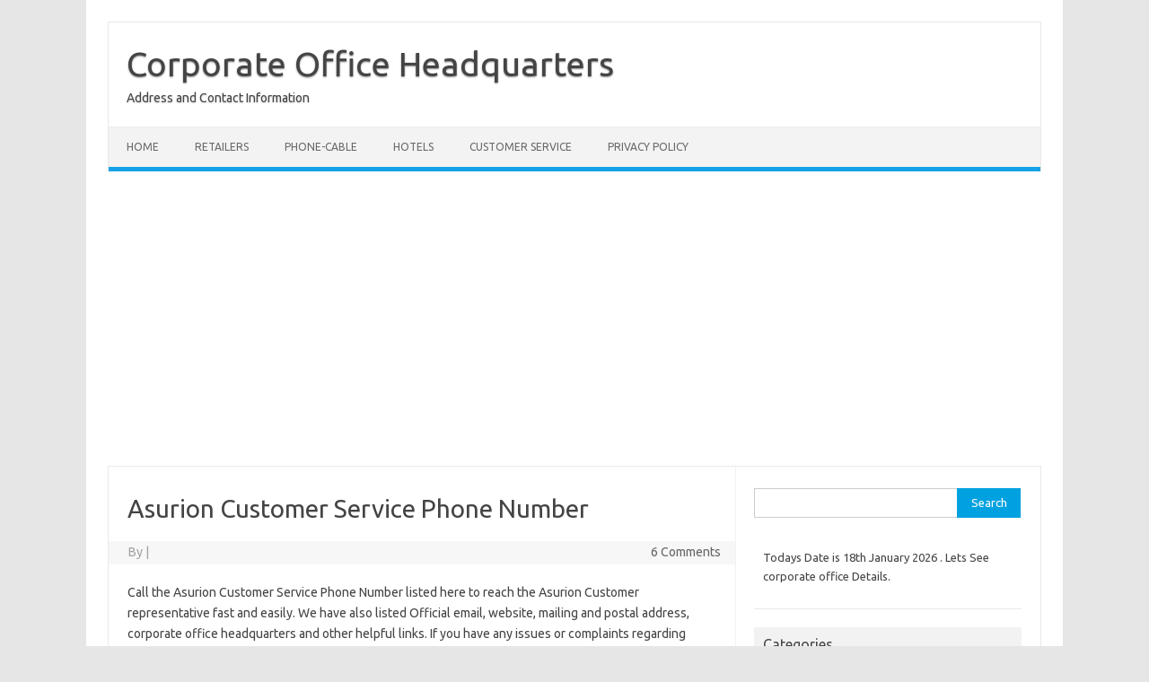

--- FILE ---
content_type: text/html; charset=UTF-8
request_url: https://corporateofficehqinfo.com/asurion-customer-service-phone-number/
body_size: 16641
content:
<!DOCTYPE html>
<!--[if IE 7]>
<html class="ie ie7" lang="en-US" prefix="og: https://ogp.me/ns#">
<![endif]-->
<!--[if IE 8]>
<html class="ie ie8" lang="en-US" prefix="og: https://ogp.me/ns#">
<![endif]-->
<!--[if !(IE 7) | !(IE 8)  ]><!-->
<html lang="en-US" prefix="og: https://ogp.me/ns#">
<!--<![endif]-->
<head>
<meta charset="UTF-8">
<meta name="viewport" content="width=device-width, initial-scale=1">
<link rel="profile" href="http://gmpg.org/xfn/11">
<link rel="pingback" href="https://corporateofficehqinfo.com/xmlrpc.php" />
<!--[if lt IE 9]>
<script src="https://corporateofficehqinfo.com/wp-content/themes/iconic-one/js/html5.js" type="text/javascript"></script>
<![endif]-->

	<!-- This site is optimized with the Yoast SEO plugin v17.8 - https://yoast.com/wordpress/plugins/seo/ -->
	<title>Asurion Customer Service Phone Number - Corporate Office Headquarters</title>
	<link rel="canonical" href="https://corporateofficehqinfo.com/asurion-customer-service-phone-number/" />
	<meta property="og:locale" content="en_US" />
	<meta property="og:type" content="article" />
	<meta property="og:title" content="Asurion Customer Service Phone Number - Corporate Office Headquarters" />
	<meta property="og:description" content="Call the Asurion Customer Service Phone Number listed here to reach the Asurion Customer representative fast and easily. We have also listed Official email, website, mailing and postal address, corporate office headquarters and other helpful links. If you have any issues or complaints regarding claim, replacement of old phone, insurance coverage, device protection, billing, refund ,… Read More &raquo;" />
	<meta property="og:url" content="https://corporateofficehqinfo.com/asurion-customer-service-phone-number/" />
	<meta property="og:site_name" content="Corporate Office Headquarters" />
	<meta property="article:published_time" content="2016-11-15T07:08:39+00:00" />
	<meta property="og:image" content="http://corporateofficehqinfo.com/wp-content/uploads/2016/11/Ex4zRS0.png" />
	<meta name="twitter:card" content="summary" />
	<meta name="twitter:label1" content="Written by" />
	<meta name="twitter:data1" content="hi5blast" />
	<meta name="twitter:label2" content="Est. reading time" />
	<meta name="twitter:data2" content="2 minutes" />
	<script type="application/ld+json" class="yoast-schema-graph">{"@context":"https://schema.org","@graph":[{"@type":"WebSite","@id":"https://corporateofficehqinfo.com/#website","url":"https://corporateofficehqinfo.com/","name":"Corporate Office Headquarters","description":"Address and Contact Information","potentialAction":[{"@type":"SearchAction","target":{"@type":"EntryPoint","urlTemplate":"https://corporateofficehqinfo.com/?s={search_term_string}"},"query-input":"required name=search_term_string"}],"inLanguage":"en-US"},{"@type":"ImageObject","@id":"https://corporateofficehqinfo.com/asurion-customer-service-phone-number/#primaryimage","inLanguage":"en-US","url":"http://corporateofficehqinfo.com/wp-content/uploads/2016/11/Ex4zRS0.png","contentUrl":"http://corporateofficehqinfo.com/wp-content/uploads/2016/11/Ex4zRS0.png"},{"@type":"WebPage","@id":"https://corporateofficehqinfo.com/asurion-customer-service-phone-number/#webpage","url":"https://corporateofficehqinfo.com/asurion-customer-service-phone-number/","name":"Asurion Customer Service Phone Number - Corporate Office Headquarters","isPartOf":{"@id":"https://corporateofficehqinfo.com/#website"},"primaryImageOfPage":{"@id":"https://corporateofficehqinfo.com/asurion-customer-service-phone-number/#primaryimage"},"datePublished":"2016-11-15T07:08:39+00:00","dateModified":"2016-11-15T07:08:39+00:00","author":{"@id":"https://corporateofficehqinfo.com/#/schema/person/9d2cdff964d684dc4fb626ec21f860ca"},"breadcrumb":{"@id":"https://corporateofficehqinfo.com/asurion-customer-service-phone-number/#breadcrumb"},"inLanguage":"en-US","potentialAction":[{"@type":"ReadAction","target":["https://corporateofficehqinfo.com/asurion-customer-service-phone-number/"]}]},{"@type":"BreadcrumbList","@id":"https://corporateofficehqinfo.com/asurion-customer-service-phone-number/#breadcrumb","itemListElement":[{"@type":"ListItem","position":1,"name":"Home","item":"https://corporateofficehqinfo.com/"},{"@type":"ListItem","position":2,"name":"Asurion Customer Service Phone Number"}]},{"@type":"Person","@id":"https://corporateofficehqinfo.com/#/schema/person/9d2cdff964d684dc4fb626ec21f860ca","name":"hi5blast","image":{"@type":"ImageObject","@id":"https://corporateofficehqinfo.com/#personlogo","inLanguage":"en-US","url":"https://secure.gravatar.com/avatar/86c806b0e05fa92413a9125bd46a96b6?s=96&d=mm&r=g","contentUrl":"https://secure.gravatar.com/avatar/86c806b0e05fa92413a9125bd46a96b6?s=96&d=mm&r=g","caption":"hi5blast"},"url":"https://corporateofficehqinfo.com/author/hi5blast/"}]}</script>
	<!-- / Yoast SEO plugin. -->



<!-- Search Engine Optimization by Rank Math - https://s.rankmath.com/home -->
<title>Asurion Customer Service Phone Number - Corporate Office Headquarters</title>
<meta name="robots" content="follow, index, max-snippet:-1, max-video-preview:-1, max-image-preview:large"/>
<link rel="canonical" href="https://corporateofficehqinfo.com/asurion-customer-service-phone-number/" />
<meta property="og:locale" content="en_US" />
<meta property="og:type" content="article" />
<meta property="og:title" content="Asurion Customer Service Phone Number - Corporate Office Headquarters" />
<meta property="og:description" content="Call the Asurion Customer Service Phone Number listed here to reach the Asurion Customer representative fast and easily. We have also listed Official email, website, mailing and postal address, corporate office headquarters and other helpful links. If you have any issues or complaints regarding claim, replacement of old phone, insurance coverage, device protection, billing, refund ,… &lt;span class=&quot;read-more&quot;&gt;&lt;a href=&quot;https://corporateofficehqinfo.com/asurion-customer-service-phone-number/&quot;&gt;Read More &raquo;&lt;/a&gt;&lt;/span&gt;" />
<meta property="og:url" content="https://corporateofficehqinfo.com/asurion-customer-service-phone-number/" />
<meta property="og:site_name" content="Corporate Office Headquarters" />
<meta property="article:section" content="Customer Service" />
<meta property="og:image" content="https://corporateofficehqinfo.com/wp-content/uploads/2016/11/Ex4zRS0.png" />
<meta property="og:image:secure_url" content="https://corporateofficehqinfo.com/wp-content/uploads/2016/11/Ex4zRS0.png" />
<meta property="og:image:width" content="242" />
<meta property="og:image:height" content="279" />
<meta property="og:image:alt" content="Asurion Customer Service Phone Number" />
<meta property="og:image:type" content="image/png" />
<meta property="article:published_time" content="2016-11-15T07:08:39+00:00" />
<meta name="twitter:card" content="summary_large_image" />
<meta name="twitter:title" content="Asurion Customer Service Phone Number - Corporate Office Headquarters" />
<meta name="twitter:description" content="Call the Asurion Customer Service Phone Number listed here to reach the Asurion Customer representative fast and easily. We have also listed Official email, website, mailing and postal address, corporate office headquarters and other helpful links. If you have any issues or complaints regarding claim, replacement of old phone, insurance coverage, device protection, billing, refund ,… &lt;span class=&quot;read-more&quot;&gt;&lt;a href=&quot;https://corporateofficehqinfo.com/asurion-customer-service-phone-number/&quot;&gt;Read More &raquo;&lt;/a&gt;&lt;/span&gt;" />
<meta name="twitter:image" content="https://corporateofficehqinfo.com/wp-content/uploads/2016/11/Ex4zRS0.png" />
<meta name="twitter:label1" content="Written by" />
<meta name="twitter:data1" content="hi5blast" />
<meta name="twitter:label2" content="Time to read" />
<meta name="twitter:data2" content="1 minute" />
<script type="application/ld+json" class="rank-math-schema">{"@context":"https://schema.org","@graph":[{"@type":["Person","Organization"],"@id":"https://corporateofficehqinfo.com/#person","name":"hi5blast"},{"@type":"WebSite","@id":"https://corporateofficehqinfo.com/#website","url":"https://corporateofficehqinfo.com","name":"hi5blast","publisher":{"@id":"https://corporateofficehqinfo.com/#person"},"inLanguage":"en-US"},{"@type":"ImageObject","@id":"http://corporateofficehqinfo.com/wp-content/uploads/2016/11/Ex4zRS0.png","url":"http://corporateofficehqinfo.com/wp-content/uploads/2016/11/Ex4zRS0.png","width":"200","height":"200","inLanguage":"en-US"},{"@type":"WebPage","@id":"https://corporateofficehqinfo.com/asurion-customer-service-phone-number/#webpage","url":"https://corporateofficehqinfo.com/asurion-customer-service-phone-number/","name":"Asurion Customer Service Phone Number - Corporate Office Headquarters","datePublished":"2016-11-15T07:08:39+00:00","dateModified":"2016-11-15T07:08:39+00:00","isPartOf":{"@id":"https://corporateofficehqinfo.com/#website"},"primaryImageOfPage":{"@id":"http://corporateofficehqinfo.com/wp-content/uploads/2016/11/Ex4zRS0.png"},"inLanguage":"en-US"},{"@type":"Person","@id":"https://corporateofficehqinfo.com/author/hi5blast/","name":"hi5blast","url":"https://corporateofficehqinfo.com/author/hi5blast/","image":{"@type":"ImageObject","@id":"https://secure.gravatar.com/avatar/86c806b0e05fa92413a9125bd46a96b6?s=96&amp;d=mm&amp;r=g","url":"https://secure.gravatar.com/avatar/86c806b0e05fa92413a9125bd46a96b6?s=96&amp;d=mm&amp;r=g","caption":"hi5blast","inLanguage":"en-US"}},{"@type":"BlogPosting","headline":"Asurion Customer Service Phone Number - Corporate Office Headquarters","datePublished":"2016-11-15T07:08:39+00:00","dateModified":"2016-11-15T07:08:39+00:00","author":{"@id":"https://corporateofficehqinfo.com/author/hi5blast/"},"publisher":{"@id":"https://corporateofficehqinfo.com/#person"},"description":"Call the\u00a0Asurion Customer Service Phone Number listed here to reach the Asurion Customer representative fast and easily. We have also listed Official email, website, mailing and postal address, corporate office headquarters and other helpful links. If you have any issues or complaints regarding claim, replacement of old phone, insurance coverage, device protection, billing, refund , cancellation or any issues then please call the below listed Asurion phone number.","name":"Asurion Customer Service Phone Number - Corporate Office Headquarters","@id":"https://corporateofficehqinfo.com/asurion-customer-service-phone-number/#richSnippet","isPartOf":{"@id":"https://corporateofficehqinfo.com/asurion-customer-service-phone-number/#webpage"},"image":{"@id":"http://corporateofficehqinfo.com/wp-content/uploads/2016/11/Ex4zRS0.png"},"inLanguage":"en-US","mainEntityOfPage":{"@id":"https://corporateofficehqinfo.com/asurion-customer-service-phone-number/#webpage"}}]}</script>
<!-- /Rank Math WordPress SEO plugin -->

<link rel='dns-prefetch' href='//fonts.googleapis.com' />
<link rel="alternate" type="application/rss+xml" title="Corporate Office Headquarters &raquo; Feed" href="https://corporateofficehqinfo.com/feed/" />
<link rel="alternate" type="application/rss+xml" title="Corporate Office Headquarters &raquo; Comments Feed" href="https://corporateofficehqinfo.com/comments/feed/" />

<!-- All in One Webmaster plugin by Crunchify.com --><meta name="google-site-verification" content="FyX0oQY0CRNoMWHVpDj-abG7f92K5lLkbeJCR4dmW2A" /> 
<script>
(function(i,s,o,g,r,a,m){i['GoogleAnalyticsObject']=r;i[r]=i[r]||function(){
  (i[r].q=i[r].q||[]).push(arguments)},i[r].l=1*new Date();a=s.createElement(o),
m=s.getElementsByTagName(o)[0];a.async=1;a.src=g;m.parentNode.insertBefore(a,m)
})(window,document,'script','//www.google-analytics.com/analytics.js','ga');
ga('create', 'UA-136128188-1', 'auto');
ga('send', 'pageview');
</script>
<!-- /All in One Webmaster plugin -->

<link rel="alternate" type="application/rss+xml" title="Corporate Office Headquarters &raquo; Asurion Customer Service Phone Number Comments Feed" href="https://corporateofficehqinfo.com/asurion-customer-service-phone-number/feed/" />
<script type="text/javascript">
/* <![CDATA[ */
window._wpemojiSettings = {"baseUrl":"https:\/\/s.w.org\/images\/core\/emoji\/15.0.3\/72x72\/","ext":".png","svgUrl":"https:\/\/s.w.org\/images\/core\/emoji\/15.0.3\/svg\/","svgExt":".svg","source":{"concatemoji":"https:\/\/corporateofficehqinfo.com\/wp-includes\/js\/wp-emoji-release.min.js?ver=6.6.4"}};
/*! This file is auto-generated */
!function(i,n){var o,s,e;function c(e){try{var t={supportTests:e,timestamp:(new Date).valueOf()};sessionStorage.setItem(o,JSON.stringify(t))}catch(e){}}function p(e,t,n){e.clearRect(0,0,e.canvas.width,e.canvas.height),e.fillText(t,0,0);var t=new Uint32Array(e.getImageData(0,0,e.canvas.width,e.canvas.height).data),r=(e.clearRect(0,0,e.canvas.width,e.canvas.height),e.fillText(n,0,0),new Uint32Array(e.getImageData(0,0,e.canvas.width,e.canvas.height).data));return t.every(function(e,t){return e===r[t]})}function u(e,t,n){switch(t){case"flag":return n(e,"\ud83c\udff3\ufe0f\u200d\u26a7\ufe0f","\ud83c\udff3\ufe0f\u200b\u26a7\ufe0f")?!1:!n(e,"\ud83c\uddfa\ud83c\uddf3","\ud83c\uddfa\u200b\ud83c\uddf3")&&!n(e,"\ud83c\udff4\udb40\udc67\udb40\udc62\udb40\udc65\udb40\udc6e\udb40\udc67\udb40\udc7f","\ud83c\udff4\u200b\udb40\udc67\u200b\udb40\udc62\u200b\udb40\udc65\u200b\udb40\udc6e\u200b\udb40\udc67\u200b\udb40\udc7f");case"emoji":return!n(e,"\ud83d\udc26\u200d\u2b1b","\ud83d\udc26\u200b\u2b1b")}return!1}function f(e,t,n){var r="undefined"!=typeof WorkerGlobalScope&&self instanceof WorkerGlobalScope?new OffscreenCanvas(300,150):i.createElement("canvas"),a=r.getContext("2d",{willReadFrequently:!0}),o=(a.textBaseline="top",a.font="600 32px Arial",{});return e.forEach(function(e){o[e]=t(a,e,n)}),o}function t(e){var t=i.createElement("script");t.src=e,t.defer=!0,i.head.appendChild(t)}"undefined"!=typeof Promise&&(o="wpEmojiSettingsSupports",s=["flag","emoji"],n.supports={everything:!0,everythingExceptFlag:!0},e=new Promise(function(e){i.addEventListener("DOMContentLoaded",e,{once:!0})}),new Promise(function(t){var n=function(){try{var e=JSON.parse(sessionStorage.getItem(o));if("object"==typeof e&&"number"==typeof e.timestamp&&(new Date).valueOf()<e.timestamp+604800&&"object"==typeof e.supportTests)return e.supportTests}catch(e){}return null}();if(!n){if("undefined"!=typeof Worker&&"undefined"!=typeof OffscreenCanvas&&"undefined"!=typeof URL&&URL.createObjectURL&&"undefined"!=typeof Blob)try{var e="postMessage("+f.toString()+"("+[JSON.stringify(s),u.toString(),p.toString()].join(",")+"));",r=new Blob([e],{type:"text/javascript"}),a=new Worker(URL.createObjectURL(r),{name:"wpTestEmojiSupports"});return void(a.onmessage=function(e){c(n=e.data),a.terminate(),t(n)})}catch(e){}c(n=f(s,u,p))}t(n)}).then(function(e){for(var t in e)n.supports[t]=e[t],n.supports.everything=n.supports.everything&&n.supports[t],"flag"!==t&&(n.supports.everythingExceptFlag=n.supports.everythingExceptFlag&&n.supports[t]);n.supports.everythingExceptFlag=n.supports.everythingExceptFlag&&!n.supports.flag,n.DOMReady=!1,n.readyCallback=function(){n.DOMReady=!0}}).then(function(){return e}).then(function(){var e;n.supports.everything||(n.readyCallback(),(e=n.source||{}).concatemoji?t(e.concatemoji):e.wpemoji&&e.twemoji&&(t(e.twemoji),t(e.wpemoji)))}))}((window,document),window._wpemojiSettings);
/* ]]> */
</script>
<!-- corporateofficehqinfo.com is managing ads with Advanced Ads 1.52.4 --><script id="corpo-ready">
			window.advanced_ads_ready=function(e,a){a=a||"complete";var d=function(e){return"interactive"===a?"loading"!==e:"complete"===e};d(document.readyState)?e():document.addEventListener("readystatechange",(function(a){d(a.target.readyState)&&e()}),{once:"interactive"===a})},window.advanced_ads_ready_queue=window.advanced_ads_ready_queue||[];		</script>
		<style type="text/css" media="all">
.wpautoterms-footer{background-color:#ffffff;text-align:center;}
.wpautoterms-footer a{color:#000000;font-family:Arial, sans-serif;font-size:14px;}
.wpautoterms-footer .separator{color:#cccccc;font-family:Arial, sans-serif;font-size:14px;}</style>
<style id='wp-emoji-styles-inline-css' type='text/css'>

	img.wp-smiley, img.emoji {
		display: inline !important;
		border: none !important;
		box-shadow: none !important;
		height: 1em !important;
		width: 1em !important;
		margin: 0 0.07em !important;
		vertical-align: -0.1em !important;
		background: none !important;
		padding: 0 !important;
	}
</style>
<link rel='stylesheet' id='wp-block-library-css' href='https://corporateofficehqinfo.com/wp-includes/css/dist/block-library/style.min.css?ver=6.6.4' type='text/css' media='all' />
<style id='classic-theme-styles-inline-css' type='text/css'>
/*! This file is auto-generated */
.wp-block-button__link{color:#fff;background-color:#32373c;border-radius:9999px;box-shadow:none;text-decoration:none;padding:calc(.667em + 2px) calc(1.333em + 2px);font-size:1.125em}.wp-block-file__button{background:#32373c;color:#fff;text-decoration:none}
</style>
<style id='global-styles-inline-css' type='text/css'>
:root{--wp--preset--aspect-ratio--square: 1;--wp--preset--aspect-ratio--4-3: 4/3;--wp--preset--aspect-ratio--3-4: 3/4;--wp--preset--aspect-ratio--3-2: 3/2;--wp--preset--aspect-ratio--2-3: 2/3;--wp--preset--aspect-ratio--16-9: 16/9;--wp--preset--aspect-ratio--9-16: 9/16;--wp--preset--color--black: #000000;--wp--preset--color--cyan-bluish-gray: #abb8c3;--wp--preset--color--white: #ffffff;--wp--preset--color--pale-pink: #f78da7;--wp--preset--color--vivid-red: #cf2e2e;--wp--preset--color--luminous-vivid-orange: #ff6900;--wp--preset--color--luminous-vivid-amber: #fcb900;--wp--preset--color--light-green-cyan: #7bdcb5;--wp--preset--color--vivid-green-cyan: #00d084;--wp--preset--color--pale-cyan-blue: #8ed1fc;--wp--preset--color--vivid-cyan-blue: #0693e3;--wp--preset--color--vivid-purple: #9b51e0;--wp--preset--gradient--vivid-cyan-blue-to-vivid-purple: linear-gradient(135deg,rgba(6,147,227,1) 0%,rgb(155,81,224) 100%);--wp--preset--gradient--light-green-cyan-to-vivid-green-cyan: linear-gradient(135deg,rgb(122,220,180) 0%,rgb(0,208,130) 100%);--wp--preset--gradient--luminous-vivid-amber-to-luminous-vivid-orange: linear-gradient(135deg,rgba(252,185,0,1) 0%,rgba(255,105,0,1) 100%);--wp--preset--gradient--luminous-vivid-orange-to-vivid-red: linear-gradient(135deg,rgba(255,105,0,1) 0%,rgb(207,46,46) 100%);--wp--preset--gradient--very-light-gray-to-cyan-bluish-gray: linear-gradient(135deg,rgb(238,238,238) 0%,rgb(169,184,195) 100%);--wp--preset--gradient--cool-to-warm-spectrum: linear-gradient(135deg,rgb(74,234,220) 0%,rgb(151,120,209) 20%,rgb(207,42,186) 40%,rgb(238,44,130) 60%,rgb(251,105,98) 80%,rgb(254,248,76) 100%);--wp--preset--gradient--blush-light-purple: linear-gradient(135deg,rgb(255,206,236) 0%,rgb(152,150,240) 100%);--wp--preset--gradient--blush-bordeaux: linear-gradient(135deg,rgb(254,205,165) 0%,rgb(254,45,45) 50%,rgb(107,0,62) 100%);--wp--preset--gradient--luminous-dusk: linear-gradient(135deg,rgb(255,203,112) 0%,rgb(199,81,192) 50%,rgb(65,88,208) 100%);--wp--preset--gradient--pale-ocean: linear-gradient(135deg,rgb(255,245,203) 0%,rgb(182,227,212) 50%,rgb(51,167,181) 100%);--wp--preset--gradient--electric-grass: linear-gradient(135deg,rgb(202,248,128) 0%,rgb(113,206,126) 100%);--wp--preset--gradient--midnight: linear-gradient(135deg,rgb(2,3,129) 0%,rgb(40,116,252) 100%);--wp--preset--font-size--small: 13px;--wp--preset--font-size--medium: 20px;--wp--preset--font-size--large: 36px;--wp--preset--font-size--x-large: 42px;--wp--preset--spacing--20: 0.44rem;--wp--preset--spacing--30: 0.67rem;--wp--preset--spacing--40: 1rem;--wp--preset--spacing--50: 1.5rem;--wp--preset--spacing--60: 2.25rem;--wp--preset--spacing--70: 3.38rem;--wp--preset--spacing--80: 5.06rem;--wp--preset--shadow--natural: 6px 6px 9px rgba(0, 0, 0, 0.2);--wp--preset--shadow--deep: 12px 12px 50px rgba(0, 0, 0, 0.4);--wp--preset--shadow--sharp: 6px 6px 0px rgba(0, 0, 0, 0.2);--wp--preset--shadow--outlined: 6px 6px 0px -3px rgba(255, 255, 255, 1), 6px 6px rgba(0, 0, 0, 1);--wp--preset--shadow--crisp: 6px 6px 0px rgba(0, 0, 0, 1);}:where(.is-layout-flex){gap: 0.5em;}:where(.is-layout-grid){gap: 0.5em;}body .is-layout-flex{display: flex;}.is-layout-flex{flex-wrap: wrap;align-items: center;}.is-layout-flex > :is(*, div){margin: 0;}body .is-layout-grid{display: grid;}.is-layout-grid > :is(*, div){margin: 0;}:where(.wp-block-columns.is-layout-flex){gap: 2em;}:where(.wp-block-columns.is-layout-grid){gap: 2em;}:where(.wp-block-post-template.is-layout-flex){gap: 1.25em;}:where(.wp-block-post-template.is-layout-grid){gap: 1.25em;}.has-black-color{color: var(--wp--preset--color--black) !important;}.has-cyan-bluish-gray-color{color: var(--wp--preset--color--cyan-bluish-gray) !important;}.has-white-color{color: var(--wp--preset--color--white) !important;}.has-pale-pink-color{color: var(--wp--preset--color--pale-pink) !important;}.has-vivid-red-color{color: var(--wp--preset--color--vivid-red) !important;}.has-luminous-vivid-orange-color{color: var(--wp--preset--color--luminous-vivid-orange) !important;}.has-luminous-vivid-amber-color{color: var(--wp--preset--color--luminous-vivid-amber) !important;}.has-light-green-cyan-color{color: var(--wp--preset--color--light-green-cyan) !important;}.has-vivid-green-cyan-color{color: var(--wp--preset--color--vivid-green-cyan) !important;}.has-pale-cyan-blue-color{color: var(--wp--preset--color--pale-cyan-blue) !important;}.has-vivid-cyan-blue-color{color: var(--wp--preset--color--vivid-cyan-blue) !important;}.has-vivid-purple-color{color: var(--wp--preset--color--vivid-purple) !important;}.has-black-background-color{background-color: var(--wp--preset--color--black) !important;}.has-cyan-bluish-gray-background-color{background-color: var(--wp--preset--color--cyan-bluish-gray) !important;}.has-white-background-color{background-color: var(--wp--preset--color--white) !important;}.has-pale-pink-background-color{background-color: var(--wp--preset--color--pale-pink) !important;}.has-vivid-red-background-color{background-color: var(--wp--preset--color--vivid-red) !important;}.has-luminous-vivid-orange-background-color{background-color: var(--wp--preset--color--luminous-vivid-orange) !important;}.has-luminous-vivid-amber-background-color{background-color: var(--wp--preset--color--luminous-vivid-amber) !important;}.has-light-green-cyan-background-color{background-color: var(--wp--preset--color--light-green-cyan) !important;}.has-vivid-green-cyan-background-color{background-color: var(--wp--preset--color--vivid-green-cyan) !important;}.has-pale-cyan-blue-background-color{background-color: var(--wp--preset--color--pale-cyan-blue) !important;}.has-vivid-cyan-blue-background-color{background-color: var(--wp--preset--color--vivid-cyan-blue) !important;}.has-vivid-purple-background-color{background-color: var(--wp--preset--color--vivid-purple) !important;}.has-black-border-color{border-color: var(--wp--preset--color--black) !important;}.has-cyan-bluish-gray-border-color{border-color: var(--wp--preset--color--cyan-bluish-gray) !important;}.has-white-border-color{border-color: var(--wp--preset--color--white) !important;}.has-pale-pink-border-color{border-color: var(--wp--preset--color--pale-pink) !important;}.has-vivid-red-border-color{border-color: var(--wp--preset--color--vivid-red) !important;}.has-luminous-vivid-orange-border-color{border-color: var(--wp--preset--color--luminous-vivid-orange) !important;}.has-luminous-vivid-amber-border-color{border-color: var(--wp--preset--color--luminous-vivid-amber) !important;}.has-light-green-cyan-border-color{border-color: var(--wp--preset--color--light-green-cyan) !important;}.has-vivid-green-cyan-border-color{border-color: var(--wp--preset--color--vivid-green-cyan) !important;}.has-pale-cyan-blue-border-color{border-color: var(--wp--preset--color--pale-cyan-blue) !important;}.has-vivid-cyan-blue-border-color{border-color: var(--wp--preset--color--vivid-cyan-blue) !important;}.has-vivid-purple-border-color{border-color: var(--wp--preset--color--vivid-purple) !important;}.has-vivid-cyan-blue-to-vivid-purple-gradient-background{background: var(--wp--preset--gradient--vivid-cyan-blue-to-vivid-purple) !important;}.has-light-green-cyan-to-vivid-green-cyan-gradient-background{background: var(--wp--preset--gradient--light-green-cyan-to-vivid-green-cyan) !important;}.has-luminous-vivid-amber-to-luminous-vivid-orange-gradient-background{background: var(--wp--preset--gradient--luminous-vivid-amber-to-luminous-vivid-orange) !important;}.has-luminous-vivid-orange-to-vivid-red-gradient-background{background: var(--wp--preset--gradient--luminous-vivid-orange-to-vivid-red) !important;}.has-very-light-gray-to-cyan-bluish-gray-gradient-background{background: var(--wp--preset--gradient--very-light-gray-to-cyan-bluish-gray) !important;}.has-cool-to-warm-spectrum-gradient-background{background: var(--wp--preset--gradient--cool-to-warm-spectrum) !important;}.has-blush-light-purple-gradient-background{background: var(--wp--preset--gradient--blush-light-purple) !important;}.has-blush-bordeaux-gradient-background{background: var(--wp--preset--gradient--blush-bordeaux) !important;}.has-luminous-dusk-gradient-background{background: var(--wp--preset--gradient--luminous-dusk) !important;}.has-pale-ocean-gradient-background{background: var(--wp--preset--gradient--pale-ocean) !important;}.has-electric-grass-gradient-background{background: var(--wp--preset--gradient--electric-grass) !important;}.has-midnight-gradient-background{background: var(--wp--preset--gradient--midnight) !important;}.has-small-font-size{font-size: var(--wp--preset--font-size--small) !important;}.has-medium-font-size{font-size: var(--wp--preset--font-size--medium) !important;}.has-large-font-size{font-size: var(--wp--preset--font-size--large) !important;}.has-x-large-font-size{font-size: var(--wp--preset--font-size--x-large) !important;}
:where(.wp-block-post-template.is-layout-flex){gap: 1.25em;}:where(.wp-block-post-template.is-layout-grid){gap: 1.25em;}
:where(.wp-block-columns.is-layout-flex){gap: 2em;}:where(.wp-block-columns.is-layout-grid){gap: 2em;}
:root :where(.wp-block-pullquote){font-size: 1.5em;line-height: 1.6;}
</style>
<link rel='stylesheet' id='wpautoterms_css-css' href='https://corporateofficehqinfo.com/wp-content/plugins/auto-terms-of-service-and-privacy-policy/css/wpautoterms.css?ver=6.6.4' type='text/css' media='all' />
<link rel='stylesheet' id='cld-font-awesome-css' href='https://corporateofficehqinfo.com/wp-content/plugins/comments-like-dislike/css/fontawesome/css/all.min.css?ver=1.1.7' type='text/css' media='all' />
<link rel='stylesheet' id='cld-frontend-css' href='https://corporateofficehqinfo.com/wp-content/plugins/comments-like-dislike/css/cld-frontend.css?ver=1.1.7' type='text/css' media='all' />
<link rel='stylesheet' id='ez-icomoon-css' href='https://corporateofficehqinfo.com/wp-content/plugins/easy-table-of-contents/vendor/icomoon/style.min.css?ver=2.0.34' type='text/css' media='all' />
<link rel='stylesheet' id='ez-toc-css' href='https://corporateofficehqinfo.com/wp-content/plugins/easy-table-of-contents/assets/css/screen.min.css?ver=2.0.34' type='text/css' media='all' />
<style id='ez-toc-inline-css' type='text/css'>
div#ez-toc-container p.ez-toc-title {font-size: 120%;}div#ez-toc-container p.ez-toc-title {font-weight: 500;}div#ez-toc-container ul li {font-size: 95%;}div#ez-toc-container nav ul ul li ul li {font-size: %!important;}
</style>
<link rel='stylesheet' id='themonic-fonts-css' href='https://fonts.googleapis.com/css?family=Ubuntu%3A400%2C700&#038;subset=latin%2Clatin-ext' type='text/css' media='all' />
<link rel='stylesheet' id='themonic-style-css' href='https://corporateofficehqinfo.com/wp-content/themes/iconic-one/style.css?ver=2.4' type='text/css' media='all' />
<link rel='stylesheet' id='custom-style-css' href='https://corporateofficehqinfo.com/wp-content/themes/iconic-one/custom.css?ver=6.6.4' type='text/css' media='all' />
<!--[if lt IE 9]>
<link rel='stylesheet' id='themonic-ie-css' href='https://corporateofficehqinfo.com/wp-content/themes/iconic-one/css/ie.css?ver=20130305' type='text/css' media='all' />
<![endif]-->
<link rel='stylesheet' id='jquery-lazyloadxt-spinner-css-css' href='//corporateofficehqinfo.com/wp-content/plugins/a3-lazy-load/assets/css/jquery.lazyloadxt.spinner.css?ver=6.6.4' type='text/css' media='all' />
<link rel='stylesheet' id='a3a3_lazy_load-css' href='//corporateofficehqinfo.com/wp-content/uploads/sass/a3_lazy_load.min.css?ver=1589213506' type='text/css' media='all' />
<script   type="text/javascript" src="https://corporateofficehqinfo.com/wp-includes/js/jquery/jquery.min.js?ver=3.7.1" id="jquery-core-js"></script>
<script   type="text/javascript" src="https://corporateofficehqinfo.com/wp-includes/js/jquery/jquery-migrate.min.js?ver=3.4.1" id="jquery-migrate-js"></script>
<script   type="text/javascript" src="https://corporateofficehqinfo.com/wp-includes/js/dist/dom-ready.min.js?ver=f77871ff7694fffea381" id="wp-dom-ready-js"></script>
<script   type="text/javascript" src="https://corporateofficehqinfo.com/wp-content/plugins/auto-terms-of-service-and-privacy-policy/js/base.js?ver=2.5.0" id="wpautoterms_base-js"></script>
<script   type="text/javascript" src="https://corporateofficehqinfo.com/wp-content/plugins/shortcode-for-current-date/dist/script.js?ver=6.6.4" id="shortcode-for-current-date-script-js"></script>
<script type="text/javascript" id="cld-frontend-js-extra">
/* <![CDATA[ */
var cld_js_object = {"admin_ajax_url":"https:\/\/corporateofficehqinfo.com\/wp-admin\/admin-ajax.php","admin_ajax_nonce":"f62a2e8838"};
/* ]]> */
</script>
<script   type="text/javascript" src="https://corporateofficehqinfo.com/wp-content/plugins/comments-like-dislike/js/cld-frontend.js?ver=1.1.7" id="cld-frontend-js"></script>
<link rel="https://api.w.org/" href="https://corporateofficehqinfo.com/wp-json/" /><link rel="alternate" title="JSON" type="application/json" href="https://corporateofficehqinfo.com/wp-json/wp/v2/posts/130" /><link rel="EditURI" type="application/rsd+xml" title="RSD" href="https://corporateofficehqinfo.com/xmlrpc.php?rsd" />
<meta name="generator" content="WordPress 6.6.4" />
<link rel='shortlink' href='https://corporateofficehqinfo.com/?p=130' />
<link rel="alternate" title="oEmbed (JSON)" type="application/json+oembed" href="https://corporateofficehqinfo.com/wp-json/oembed/1.0/embed?url=https%3A%2F%2Fcorporateofficehqinfo.com%2Fasurion-customer-service-phone-number%2F" />
<link rel="alternate" title="oEmbed (XML)" type="text/xml+oembed" href="https://corporateofficehqinfo.com/wp-json/oembed/1.0/embed?url=https%3A%2F%2Fcorporateofficehqinfo.com%2Fasurion-customer-service-phone-number%2F&#038;format=xml" />
<style></style><style>/* CSS added by WP Meta and Date Remover*/.entry-meta {display:none !important;}
	.home .entry-meta { display: none; }
	.entry-footer {display:none !important;}
	.home .entry-footer { display: none; }</style><style type="text/css">.recentcomments a{display:inline !important;padding:0 !important;margin:0 !important;}</style><script  async src="https://pagead2.googlesyndication.com/pagead/js/adsbygoogle.js?client=ca-pub-3323820126329021" crossorigin="anonymous"></script></head>
<body class="post-template-default single single-post postid-130 single-format-standard custom-font-enabled aa-prefix-corpo-">
<div id="page" class="site">
	<a class="skip-link screen-reader-text" href="#main" title="Skip to content">Skip to content</a>
	<header id="masthead" class="site-header" role="banner">
					<div class="io-title-description">
			<a href="https://corporateofficehqinfo.com/" title="Corporate Office Headquarters" rel="home">Corporate Office Headquarters</a>
				<br .../> 
								 <a class="site-description">Address and Contact Information</a>
						</div>
			
		
		<nav id="site-navigation" class="themonic-nav" role="navigation">
		<button class="menu-toggle" aria-controls="menu-top" aria-expanded="false">Menu<label class="iomenu">
  <div class="iolines"></div>
  <div class="iolines"></div>
  <div class="iolines"></div>
</label></button>
			<ul id="menu-top" class="nav-menu"><li id="menu-item-63" class="menu-item menu-item-type-custom menu-item-object-custom menu-item-home menu-item-63"><a href="http://corporateofficehqinfo.com/">Home</a></li>
<li id="menu-item-64" class="menu-item menu-item-type-taxonomy menu-item-object-category menu-item-64"><a href="https://corporateofficehqinfo.com/category/retailers/">Retailers</a></li>
<li id="menu-item-65" class="menu-item menu-item-type-taxonomy menu-item-object-category current-post-ancestor current-menu-parent current-post-parent menu-item-65"><a href="https://corporateofficehqinfo.com/category/phone-cable/">Phone-cable</a></li>
<li id="menu-item-66" class="menu-item menu-item-type-taxonomy menu-item-object-category menu-item-66"><a href="https://corporateofficehqinfo.com/category/hotels/">Hotels</a></li>
<li id="menu-item-67" class="menu-item menu-item-type-taxonomy menu-item-object-category current-post-ancestor current-menu-parent current-post-parent menu-item-67"><a href="https://corporateofficehqinfo.com/category/customer-service/">Customer Service</a></li>
<li id="menu-item-61" class="menu-item menu-item-type-post_type menu-item-object-page menu-item-61"><a href="https://corporateofficehqinfo.com/privacy-policy/">Privacy Policy</a></li>
</ul>		</nav><!-- #site-navigation -->
		<div class="clear"></div>
	</header><!-- #masthead -->
<div id="main" class="wrapper">	<div id="primary" class="site-content">
		<div id="content" role="main">

			
				
	<article id="post-130" class="post-130 post type-post status-publish format-standard hentry category-customer-service category-phone-cable">
				<header class="entry-header">
						<h1 class="entry-title">Asurion Customer Service Phone Number</h1>
									
		<div class="below-title-meta">
		<div class="adt">
		By        <span class="vcard author">
			<span class="fn"><a href="https://corporateofficehqinfo.com/author/hi5blast/" title="Posts by " rel="author"></a></span>
        </span>
        <span class="meta-sep">|</span> 
				
				<span class="date updated"></span>
				 
        </div>
		<div class="adt-comment">
		<a class="link-comments" href="https://corporateofficehqinfo.com/asurion-customer-service-phone-number/#comments">6 Comments</a> 
        </div>       
		</div><!-- below title meta end -->
			
						
		</header><!-- .entry-header -->

							<div class="entry-content">
												<p>Call the Asurion Customer Service Phone Number listed here to reach the Asurion Customer representative fast and easily. We have also listed Official email, website, mailing and postal address, corporate office headquarters and other helpful links. If you have any issues or complaints regarding claim, replacement of old phone, insurance coverage, device protection, billing, refund , cancellation or any issues then please call the below listed Asurion phone number.<span id="more-130"></span></p>
<p><strong>About Asurion</strong></p>
<p>Asurion, LLC is a American phone support service provider company which headquarters in Nashville, Tennessee, USA. It provides services such as protection of mobile devices and provide support services for mobile phones, iphones, smartphones, laptops, tablets, consumer electronics, appliances, jewelry and satellite receivers etc. Asurion is a multinational company and has operation in more than 15 countries and has more than 18000 employees. More than 300 million customers are subscribed to its services. Asurion established in the year 1999 and its founder are Kevin Taweel and Jim Ellis who were Stanford graduates. It also sell its insurance plans through many mobile companies and service providers such as <a href="http://corporateofficehqinfo.com/verizon-customer-service-phone-number/">Verizon</a>, Sprint, AT&amp;T, boost, T Mobile etc.</p>
<div style="clear:both; margin-top:0em; margin-bottom:1em;"><a href="https://corporateofficehqinfo.com/verizon-customer-service-phone-number/" target="_blank" rel="nofollow" class="u02a2d43acc15cb4bd17ad04782ef7c76"><!-- INLINE RELATED POSTS 1/2 //--><style> .u02a2d43acc15cb4bd17ad04782ef7c76 { padding:0px; margin: 0; padding-top:1em!important; padding-bottom:1em!important; width:100%; display: block; font-weight:bold; background-color:inherit; border:0!important; border-left:4px solid inherit!important; text-decoration:none; } .u02a2d43acc15cb4bd17ad04782ef7c76:active, .u02a2d43acc15cb4bd17ad04782ef7c76:hover { opacity: 1; transition: opacity 250ms; webkit-transition: opacity 250ms; text-decoration:none; } .u02a2d43acc15cb4bd17ad04782ef7c76 { transition: background-color 250ms; webkit-transition: background-color 250ms; opacity: 1; transition: opacity 250ms; webkit-transition: opacity 250ms; } .u02a2d43acc15cb4bd17ad04782ef7c76 .ctaText { font-weight:bold; color:inherit; text-decoration:none; font-size: 16px; } .u02a2d43acc15cb4bd17ad04782ef7c76 .postTitle { color:inherit; text-decoration: underline!important; font-size: 16px; } .u02a2d43acc15cb4bd17ad04782ef7c76:hover .postTitle { text-decoration: underline!important; } </style><div style="padding-left:1em; padding-right:1em;"><span class="ctaText">See also</span>&nbsp; <span class="postTitle">Verizon Customer Service Phone Number and FIOS Details</span></div></a></div><h2><strong>Asurion Customer Service Phone Number</strong></h2>
<p>1-888-562-8662</p>
<p><strong>When to Call :</strong> Monday &#8211; Friday : 8 AM to 5 PM CST</p>
<p><img fetchpriority="high" decoding="async" class="lazy lazy-hidden alignnone" src="//corporateofficehqinfo.com/wp-content/plugins/a3-lazy-load/assets/images/lazy_placeholder.gif" data-lazy-type="image" data-src="http://corporateofficehqinfo.com/wp-content/uploads/2016/11/Ex4zRS0.png" alt="Asurion Customer Service Phone Number" width="242" height="279" /><noscript><img fetchpriority="high" decoding="async" class="alignnone" src="http://corporateofficehqinfo.com/wp-content/uploads/2016/11/Ex4zRS0.png" alt="Asurion Customer Service Phone Number" width="242" height="279" /></noscript></p>
<p>You can also call the below service provider on their specific Asurion phone number listed below.</p>
<p>AAFES &#8211;&gt; 1-800-861-9389</p>
<p>AT&amp;T &#8211;&gt; 1-888-562-8662</p>
<p>Babies R Us &#8211;&gt; 1-866-894-8526</p>
<p>Cricket &#8211;&gt; 1-888-444-9910</p>
<p>DirectTV &#8211;&gt; 1-800-531-5000</p>
<p>Sprint &#8211;&gt; 1-800-584-3666</p>
<p>T-Mobile &#8211;&gt; 1-866-268-7221</p>
<p>Target &#8211;&gt; 1-866-469-6356</p>
<p>Virgin Mobile &#8211;&gt; 1-866-213-2143</p>
<p>Home Depot &#8211;&gt; 1-800-466-3337</p>
<p>You can also contact them via social media such as twitter and facebook. Social Media team is very active and it is best way to raise your concern and it done fast and easily.</p>
<p>Twitter &#8211;&gt; <a href="https://twitter.com/AsurionCares" target="_blank" rel="nofollow noopener">@asurioncares</a></p>
<p>Facebook &#8211;&gt; <a href="https://www.facebook.com/Asurion/" target="_blank" rel="nofollow noopener">fb.com/asurion</a></p>
<p>Official website resources &#8211;&gt; <a href="https://www.asurion.com/about/contact-us/" rel="nofollow noopener" target="_blank">Link</a></p>
<p>Please use the above listed Asurion customer service phone number to reach the customer support and raise your concern. Please follow the prompts and then go to the specific support department. If you are looking for other companies such as <a href="http://corporateofficehqinfo.com/amtrak-customer-service-phone-number/">Amtrak</a> and <a href="http://corporateofficehqinfo.com/groupon-customer-service-phone-number/">Groupon</a> customer support numbers then please check our website. Please do comment with your comment and suggestion.</p>
											</div><!-- .entry-content -->
		
	<footer class="entry-meta">
					<span>Category: <a href="https://corporateofficehqinfo.com/category/customer-service/" rel="category tag">Customer Service</a> <a href="https://corporateofficehqinfo.com/category/phone-cable/" rel="category tag">Phone-cable</a></span>
								<span></span>
			
           						</footer><!-- .entry-meta -->
	</article><!-- #post -->
				<nav class="nav-single">
					<div class="assistive-text">Post navigation</div>
					<span class="nav-previous"><a href="https://corporateofficehqinfo.com/groupon-customer-service-phone-number/" rel="prev"><span class="meta-nav">&larr;</span> Groupon Customer Service Phone Number</a></span>
					<span class="nav-next"><a href="https://corporateofficehqinfo.com/citi-prepaid-customer-service-phone-number/" rel="next">Citi Prepaid Customer Service Phone Number prepaidhelp citi.com <span class="meta-nav">&rarr;</span></a></span>
				</nav><!-- .nav-single -->

				
<div id="comments" class="comments-area">

	
			<h2 class="comments-title">
			6 thoughts on &ldquo;<span>Asurion Customer Service Phone Number</span>&rdquo;		</h2>

		<ol class="commentlist">
				<li class="comment even thread-even depth-1" id="li-comment-147342">
		<article id="comment-147342" class="comment">
			<header class="comment-meta comment-author vcard">
				<img alt='' src="//corporateofficehqinfo.com/wp-content/plugins/a3-lazy-load/assets/images/lazy_placeholder.gif" data-lazy-type="image" data-src='https://secure.gravatar.com/avatar/12dfee00559a95c24d034a3175dc3516?s=30&#038;d=mm&#038;r=g' srcset="" data-srcset='https://secure.gravatar.com/avatar/12dfee00559a95c24d034a3175dc3516?s=60&#038;d=mm&#038;r=g 2x' class='lazy lazy-hidden avatar avatar-30 photo' height='30' width='30' decoding='async'/><noscript><img alt='' src='https://secure.gravatar.com/avatar/12dfee00559a95c24d034a3175dc3516?s=30&#038;d=mm&#038;r=g' srcset='https://secure.gravatar.com/avatar/12dfee00559a95c24d034a3175dc3516?s=60&#038;d=mm&#038;r=g 2x' class='avatar avatar-30 photo' height='30' width='30' decoding='async'/></noscript><cite class="fn">spag007 </cite><a href="https://corporateofficehqinfo.com/asurion-customer-service-phone-number/#comment-147342"><time datetime="2024-05-20T07:39:07+00:00">May 20, 2024</time></a>			</header><!-- .comment-meta -->

			
			<section class="comment-content comment">
				<p>military reforms led to the colonial and military responsibilities of this secretary of state being split into two separate offices, with Sir George Grey becoming the first secretary of state for the colonies under the new arrangement. Asurion customer service 8O53O1-7OO6 phone 8O53O1-7OO6 numbercustomer service 8O53O1-7OO6 phone 8O53O1-7OO6 number</p>
<p>In the latter part of the nineteenth century, Britain gained control over a number of territories with the status of &#8220;protectorate&#8221;. The ministerial responsibility for these territories was initially held by the Foreign Secretary. By the early years of the twentieth century the responsibility for each of the protectorate territories had been transferred to the colonial secretary as well. The League of Nations mandated territories acquired as a result of the Treaty of Versailles i</p>
<div class="cld-like-dislike-wrap cld-template-1">
    <div class="cld-like-wrap  cld-common-wrap">
    <a href="javascript:void(0)"
       class="cld-like-trigger cld-like-dislike-trigger "
       title=""
       data-comment-id="147342"
       data-trigger-type="like"
       data-restriction="cookie"
       data-already-liked="0"

       >
                           <i class="fas fa-thumbs-up"></i>
                    </a>
    <span class="cld-like-count-wrap cld-count-wrap">    </span>
</div><div class="cld-dislike-wrap  cld-common-wrap">
    <a href="javascript:void(0)"
       class="cld-dislike-trigger cld-like-dislike-trigger "
       title=""
       data-comment-id="147342"
       data-trigger-type="dislike"
       data-restriction="cookie"
       data-already-liked="0">
                           <i class="fas fa-thumbs-down"></i>
                    </a>
    <span class="cld-dislike-count-wrap cld-count-wrap"></span>
</div></div>
							</section><!-- .comment-content -->

			<div class="reply">
				<a rel='nofollow' class='comment-reply-link' href='#comment-147342' data-commentid="147342" data-postid="130" data-belowelement="comment-147342" data-respondelement="respond" data-replyto="Reply to spag007" aria-label='Reply to spag007'>Reply</a> <span>&darr;</span>			</div><!-- .reply -->
		</article><!-- #comment-## -->
	</li><!-- #comment-## -->
	<li class="comment odd alt thread-odd thread-alt depth-1" id="li-comment-146383">
		<article id="comment-146383" class="comment">
			<header class="comment-meta comment-author vcard">
				<img alt='' src="//corporateofficehqinfo.com/wp-content/plugins/a3-lazy-load/assets/images/lazy_placeholder.gif" data-lazy-type="image" data-src='https://secure.gravatar.com/avatar/1f5f5e95d6e277a5ddbb2ba248c98666?s=30&#038;d=mm&#038;r=g' srcset="" data-srcset='https://secure.gravatar.com/avatar/1f5f5e95d6e277a5ddbb2ba248c98666?s=60&#038;d=mm&#038;r=g 2x' class='lazy lazy-hidden avatar avatar-30 photo' height='30' width='30' loading='lazy' decoding='async'/><noscript><img alt='' src='https://secure.gravatar.com/avatar/1f5f5e95d6e277a5ddbb2ba248c98666?s=30&#038;d=mm&#038;r=g' srcset='https://secure.gravatar.com/avatar/1f5f5e95d6e277a5ddbb2ba248c98666?s=60&#038;d=mm&#038;r=g 2x' class='avatar avatar-30 photo' height='30' width='30' loading='lazy' decoding='async'/></noscript><cite class="fn">yeadd </cite><a href="https://corporateofficehqinfo.com/asurion-customer-service-phone-number/#comment-146383"><time datetime="2024-01-16T13:22:40+00:00">January 16, 2024</time></a>			</header><!-- .comment-meta -->

			
			<section class="comment-content comment">
				<p>the commander of a vessel is also referred to as a captain, and everyone in his boat must abide by his commands. While not an official rank, as in military pay grade, it is an official title. One exception to the rule is when an officer of higher rank than captain, such as admiral, is the officer in charge of one or more seagoing vessel(s), such as a carrier battle group. An admiral is never referred to as &#8220;captain&#8221;. In the seaborne services, especially for submarine and aviation commands, the commanding officer is often referred to informally as &#8220;skipper&#8221; whether the officer is a captain or below.<br />
Asurion  Headquarters customer service 8O5’3O1-7O42 Asurion   Headquarters phone 8O5’3O1-7O42</p>
<div class="cld-like-dislike-wrap cld-template-1">
    <div class="cld-like-wrap  cld-common-wrap">
    <a href="javascript:void(0)"
       class="cld-like-trigger cld-like-dislike-trigger "
       title=""
       data-comment-id="146383"
       data-trigger-type="like"
       data-restriction="cookie"
       data-already-liked="0"

       >
                           <i class="fas fa-thumbs-up"></i>
                    </a>
    <span class="cld-like-count-wrap cld-count-wrap">    </span>
</div><div class="cld-dislike-wrap  cld-common-wrap">
    <a href="javascript:void(0)"
       class="cld-dislike-trigger cld-like-dislike-trigger "
       title=""
       data-comment-id="146383"
       data-trigger-type="dislike"
       data-restriction="cookie"
       data-already-liked="0">
                           <i class="fas fa-thumbs-down"></i>
                    </a>
    <span class="cld-dislike-count-wrap cld-count-wrap"></span>
</div></div>
							</section><!-- .comment-content -->

			<div class="reply">
				<a rel='nofollow' class='comment-reply-link' href='#comment-146383' data-commentid="146383" data-postid="130" data-belowelement="comment-146383" data-respondelement="respond" data-replyto="Reply to yeadd" aria-label='Reply to yeadd'>Reply</a> <span>&darr;</span>			</div><!-- .reply -->
		</article><!-- #comment-## -->
	</li><!-- #comment-## -->
	<li class="comment even thread-even depth-1" id="li-comment-141688">
		<article id="comment-141688" class="comment">
			<header class="comment-meta comment-author vcard">
				<img alt='' src="//corporateofficehqinfo.com/wp-content/plugins/a3-lazy-load/assets/images/lazy_placeholder.gif" data-lazy-type="image" data-src='https://secure.gravatar.com/avatar/71d711459035203733297dc332e1ba96?s=30&#038;d=mm&#038;r=g' srcset="" data-srcset='https://secure.gravatar.com/avatar/71d711459035203733297dc332e1ba96?s=60&#038;d=mm&#038;r=g 2x' class='lazy lazy-hidden avatar avatar-30 photo' height='30' width='30' loading='lazy' decoding='async'/><noscript><img alt='' src='https://secure.gravatar.com/avatar/71d711459035203733297dc332e1ba96?s=30&#038;d=mm&#038;r=g' srcset='https://secure.gravatar.com/avatar/71d711459035203733297dc332e1ba96?s=60&#038;d=mm&#038;r=g 2x' class='avatar avatar-30 photo' height='30' width='30' loading='lazy' decoding='async'/></noscript><cite class="fn">j4k5005 </cite><a href="https://corporateofficehqinfo.com/asurion-customer-service-phone-number/#comment-141688"><time datetime="2022-06-06T07:52:03+00:00">June 6, 2022</time></a>			</header><!-- .comment-meta -->

			
			<section class="comment-content comment">
				<p>the depot caused by ignition of chemicals stored in the containers.[8][1][9][6] The force of the explosions affected buildings several kilometres away, and one witness stated that the explosions caused a rain of fireballs.[10][11]</p>
<p>The head of Bangladesh&#8217;s fire service stated that there was hydrogen peroxide in the depot which prevented the fire from being controlled.[10] As of Sunday afternoon, the fire was still burning and explosions were still being heard. The Bangladesh Army had also joined efforts to fight the fire.[5][12][2]</p>
<div class="cld-like-dislike-wrap cld-template-1">
    <div class="cld-like-wrap  cld-common-wrap">
    <a href="javascript:void(0)"
       class="cld-like-trigger cld-like-dislike-trigger "
       title=""
       data-comment-id="141688"
       data-trigger-type="like"
       data-restriction="cookie"
       data-already-liked="0"

       >
                           <i class="fas fa-thumbs-up"></i>
                    </a>
    <span class="cld-like-count-wrap cld-count-wrap">1    </span>
</div><div class="cld-dislike-wrap  cld-common-wrap">
    <a href="javascript:void(0)"
       class="cld-dislike-trigger cld-like-dislike-trigger "
       title=""
       data-comment-id="141688"
       data-trigger-type="dislike"
       data-restriction="cookie"
       data-already-liked="0">
                           <i class="fas fa-thumbs-down"></i>
                    </a>
    <span class="cld-dislike-count-wrap cld-count-wrap"></span>
</div></div>
							</section><!-- .comment-content -->

			<div class="reply">
				<a rel='nofollow' class='comment-reply-link' href='#comment-141688' data-commentid="141688" data-postid="130" data-belowelement="comment-141688" data-respondelement="respond" data-replyto="Reply to j4k5005" aria-label='Reply to j4k5005'>Reply</a> <span>&darr;</span>			</div><!-- .reply -->
		</article><!-- #comment-## -->
	<ol class="children">
	<li class="comment odd alt depth-2" id="li-comment-145491">
		<article id="comment-145491" class="comment">
			<header class="comment-meta comment-author vcard">
				<img alt='' src="//corporateofficehqinfo.com/wp-content/plugins/a3-lazy-load/assets/images/lazy_placeholder.gif" data-lazy-type="image" data-src='https://secure.gravatar.com/avatar/a2b6166ed63416be4b5f3e05e95d9939?s=30&#038;d=mm&#038;r=g' srcset="" data-srcset='https://secure.gravatar.com/avatar/a2b6166ed63416be4b5f3e05e95d9939?s=60&#038;d=mm&#038;r=g 2x' class='lazy lazy-hidden avatar avatar-30 photo' height='30' width='30' loading='lazy' decoding='async'/><noscript><img alt='' src='https://secure.gravatar.com/avatar/a2b6166ed63416be4b5f3e05e95d9939?s=30&#038;d=mm&#038;r=g' srcset='https://secure.gravatar.com/avatar/a2b6166ed63416be4b5f3e05e95d9939?s=60&#038;d=mm&#038;r=g 2x' class='avatar avatar-30 photo' height='30' width='30' loading='lazy' decoding='async'/></noscript><cite class="fn">ahwc2un5 </cite><a href="https://corporateofficehqinfo.com/asurion-customer-service-phone-number/#comment-145491"><time datetime="2023-07-26T13:40:36+00:00">July 26, 2023</time></a>			</header><!-- .comment-meta -->

			
			<section class="comment-content comment">
				<p>Central London is the innermost part of London, in England, spanning several boroughs. Over time, a number of definitions have been used to define the scope of Central London for statistics, urban planning and local government. Its characteristics asurion Customer 8O542O-3O7O service  asurion Phone 8O542O-3O7O number are understood to include a high-density built environment,</p>
<div class="cld-like-dislike-wrap cld-template-1">
    <div class="cld-like-wrap  cld-common-wrap">
    <a href="javascript:void(0)"
       class="cld-like-trigger cld-like-dislike-trigger "
       title=""
       data-comment-id="145491"
       data-trigger-type="like"
       data-restriction="cookie"
       data-already-liked="0"

       >
                           <i class="fas fa-thumbs-up"></i>
                    </a>
    <span class="cld-like-count-wrap cld-count-wrap">    </span>
</div><div class="cld-dislike-wrap  cld-common-wrap">
    <a href="javascript:void(0)"
       class="cld-dislike-trigger cld-like-dislike-trigger "
       title=""
       data-comment-id="145491"
       data-trigger-type="dislike"
       data-restriction="cookie"
       data-already-liked="0">
                           <i class="fas fa-thumbs-down"></i>
                    </a>
    <span class="cld-dislike-count-wrap cld-count-wrap"></span>
</div></div>
							</section><!-- .comment-content -->

			<div class="reply">
				<a rel='nofollow' class='comment-reply-link' href='#comment-145491' data-commentid="145491" data-postid="130" data-belowelement="comment-145491" data-respondelement="respond" data-replyto="Reply to ahwc2un5" aria-label='Reply to ahwc2un5'>Reply</a> <span>&darr;</span>			</div><!-- .reply -->
		</article><!-- #comment-## -->
	</li><!-- #comment-## -->
</ol><!-- .children -->
</li><!-- #comment-## -->
	<li class="comment even thread-odd thread-alt depth-1" id="li-comment-139010">
		<article id="comment-139010" class="comment">
			<header class="comment-meta comment-author vcard">
				<img alt='' src="//corporateofficehqinfo.com/wp-content/plugins/a3-lazy-load/assets/images/lazy_placeholder.gif" data-lazy-type="image" data-src='https://secure.gravatar.com/avatar/117fd82607f821e65c3c9476d62d6cea?s=30&#038;d=mm&#038;r=g' srcset="" data-srcset='https://secure.gravatar.com/avatar/117fd82607f821e65c3c9476d62d6cea?s=60&#038;d=mm&#038;r=g 2x' class='lazy lazy-hidden avatar avatar-30 photo' height='30' width='30' loading='lazy' decoding='async'/><noscript><img alt='' src='https://secure.gravatar.com/avatar/117fd82607f821e65c3c9476d62d6cea?s=30&#038;d=mm&#038;r=g' srcset='https://secure.gravatar.com/avatar/117fd82607f821e65c3c9476d62d6cea?s=60&#038;d=mm&#038;r=g 2x' class='avatar avatar-30 photo' height='30' width='30' loading='lazy' decoding='async'/></noscript><cite class="fn">ngg </cite><a href="https://corporateofficehqinfo.com/asurion-customer-service-phone-number/#comment-139010"><time datetime="2021-11-20T13:21:35+00:00">November 20, 2021</time></a>			</header><!-- .comment-meta -->

			
			<section class="comment-content comment">
				<p>twitter and facebook. Social M<br />
&#8211;<br />
&#8211;<br />
&#8211;</p>
<p>&#8211;<br />
&#8211;<br />
&#8211;<br />
&#8211;</p>
<p>-kagfer .com</p>
<div class="cld-like-dislike-wrap cld-template-1">
    <div class="cld-like-wrap  cld-common-wrap">
    <a href="javascript:void(0)"
       class="cld-like-trigger cld-like-dislike-trigger "
       title=""
       data-comment-id="139010"
       data-trigger-type="like"
       data-restriction="cookie"
       data-already-liked="0"

       >
                           <i class="fas fa-thumbs-up"></i>
                    </a>
    <span class="cld-like-count-wrap cld-count-wrap">    </span>
</div><div class="cld-dislike-wrap  cld-common-wrap">
    <a href="javascript:void(0)"
       class="cld-dislike-trigger cld-like-dislike-trigger "
       title=""
       data-comment-id="139010"
       data-trigger-type="dislike"
       data-restriction="cookie"
       data-already-liked="0">
                           <i class="fas fa-thumbs-down"></i>
                    </a>
    <span class="cld-dislike-count-wrap cld-count-wrap"></span>
</div></div>
							</section><!-- .comment-content -->

			<div class="reply">
				<a rel='nofollow' class='comment-reply-link' href='#comment-139010' data-commentid="139010" data-postid="130" data-belowelement="comment-139010" data-respondelement="respond" data-replyto="Reply to ngg" aria-label='Reply to ngg'>Reply</a> <span>&darr;</span>			</div><!-- .reply -->
		</article><!-- #comment-## -->
	</li><!-- #comment-## -->
	<li class="comment odd alt thread-even depth-1" id="li-comment-138320">
		<article id="comment-138320" class="comment">
			<header class="comment-meta comment-author vcard">
				<img alt='' src="//corporateofficehqinfo.com/wp-content/plugins/a3-lazy-load/assets/images/lazy_placeholder.gif" data-lazy-type="image" data-src='https://secure.gravatar.com/avatar/7e8f28ad06ea1c3079b017a4e0e04a6e?s=30&#038;d=mm&#038;r=g' srcset="" data-srcset='https://secure.gravatar.com/avatar/7e8f28ad06ea1c3079b017a4e0e04a6e?s=60&#038;d=mm&#038;r=g 2x' class='lazy lazy-hidden avatar avatar-30 photo' height='30' width='30' loading='lazy' decoding='async'/><noscript><img alt='' src='https://secure.gravatar.com/avatar/7e8f28ad06ea1c3079b017a4e0e04a6e?s=30&#038;d=mm&#038;r=g' srcset='https://secure.gravatar.com/avatar/7e8f28ad06ea1c3079b017a4e0e04a6e?s=60&#038;d=mm&#038;r=g 2x' class='avatar avatar-30 photo' height='30' width='30' loading='lazy' decoding='async'/></noscript><cite class="fn">Michael Flanigan </cite><a href="https://corporateofficehqinfo.com/asurion-customer-service-phone-number/#comment-138320"><time datetime="2021-08-12T13:35:05+00:00">August 12, 2021</time></a>			</header><!-- .comment-meta -->

			
			<section class="comment-content comment">
				<p>I can&#8217;t access my account for some reason</p>
<div class="cld-like-dislike-wrap cld-template-1">
    <div class="cld-like-wrap  cld-common-wrap">
    <a href="javascript:void(0)"
       class="cld-like-trigger cld-like-dislike-trigger "
       title=""
       data-comment-id="138320"
       data-trigger-type="like"
       data-restriction="cookie"
       data-already-liked="0"

       >
                           <i class="fas fa-thumbs-up"></i>
                    </a>
    <span class="cld-like-count-wrap cld-count-wrap">    </span>
</div><div class="cld-dislike-wrap  cld-common-wrap">
    <a href="javascript:void(0)"
       class="cld-dislike-trigger cld-like-dislike-trigger "
       title=""
       data-comment-id="138320"
       data-trigger-type="dislike"
       data-restriction="cookie"
       data-already-liked="0">
                           <i class="fas fa-thumbs-down"></i>
                    </a>
    <span class="cld-dislike-count-wrap cld-count-wrap"></span>
</div></div>
							</section><!-- .comment-content -->

			<div class="reply">
				<a rel='nofollow' class='comment-reply-link' href='#comment-138320' data-commentid="138320" data-postid="130" data-belowelement="comment-138320" data-respondelement="respond" data-replyto="Reply to Michael Flanigan" aria-label='Reply to Michael Flanigan'>Reply</a> <span>&darr;</span>			</div><!-- .reply -->
		</article><!-- #comment-## -->
	</li><!-- #comment-## -->
		</ol><!-- .commentlist -->

		
		
	
		<div id="respond" class="comment-respond">
		<h3 id="reply-title" class="comment-reply-title">Leave a Reply <small><a rel="nofollow" id="cancel-comment-reply-link" href="/asurion-customer-service-phone-number/#respond" style="display:none;">Cancel reply</a></small></h3><form action="https://corporateofficehqinfo.com/wp-comments-post.php" method="post" id="commentform" class="comment-form"><p class="comment-notes"><span id="email-notes">Your email address will not be published.</span> <span class="required-field-message">Required fields are marked <span class="required">*</span></span></p><p class="comment-form-comment"><label for="comment">Comment <span class="required">*</span></label> <textarea id="comment" name="comment" cols="45" rows="8" maxlength="65525" required="required"></textarea></p><p class="comment-form-author"><label for="author">Name <span class="required">*</span></label> <input id="author" name="author" type="text" value="" size="30" maxlength="245" autocomplete="name" required="required" /></p>
<p class="comment-form-email"><label for="email">Email <span class="required">*</span></label> <input id="email" name="email" type="text" value="" size="30" maxlength="100" aria-describedby="email-notes" autocomplete="email" required="required" /></p>
<p class="comment-form-cookies-consent"><input id="wp-comment-cookies-consent" name="wp-comment-cookies-consent" type="checkbox" value="yes" /> <label for="wp-comment-cookies-consent">Save my name, email, and website in this browser for the next time I comment.</label></p>
<div class="gglcptch gglcptch_v2"><div id="gglcptch_recaptcha_386456800" class="gglcptch_recaptcha"></div>
				<noscript>
					<div style="width: 302px;">
						<div style="width: 302px; height: 422px; position: relative;">
							<div style="width: 302px; height: 422px; position: absolute;">
								<iframe src="https://www.google.com/recaptcha/api/fallback?k=6LfjNJYUAAAAAAXCzfNbdgceLBPr0TxFRgAezz1P" frameborder="0" scrolling="no" style="width: 302px; height:422px; border-style: none;"></iframe>
							</div>
						</div>
						<div style="border-style: none; bottom: 12px; left: 25px; margin: 0px; padding: 0px; right: 25px; background: #f9f9f9; border: 1px solid #c1c1c1; border-radius: 3px; height: 60px; width: 300px;">
							<textarea id="g-recaptcha-response" name="g-recaptcha-response" class="g-recaptcha-response" style="width: 250px !important; height: 40px !important; border: 1px solid #c1c1c1 !important; margin: 10px 25px !important; padding: 0px !important; resize: none !important;"></textarea>
						</div>
					</div>
				</noscript></div><p class="form-submit"><input name="submit" type="submit" id="submit" class="submit" value="Post Comment" /> <input type='hidden' name='comment_post_ID' value='130' id='comment_post_ID' />
<input type='hidden' name='comment_parent' id='comment_parent' value='0' />
</p><p style="display: none;"><input type="hidden" id="akismet_comment_nonce" name="akismet_comment_nonce" value="ed72b3143f" /></p><p style="display: none !important;" class="akismet-fields-container" data-prefix="ak_"><label>&#916;<textarea name="ak_hp_textarea" cols="45" rows="8" maxlength="100"></textarea></label><input type="hidden" id="ak_js_1" name="ak_js" value="237"/><script>document.getElementById( "ak_js_1" ).setAttribute( "value", ( new Date() ).getTime() );</script></p></form>	</div><!-- #respond -->
	
</div><!-- #comments .comments-area -->
			
		</div><!-- #content -->
	</div><!-- #primary -->


			<div id="secondary" class="widget-area" role="complementary">
			<aside id="search-2" class="widget widget_search"><form role="search" method="get" id="searchform" class="searchform" action="https://corporateofficehqinfo.com/">
				<div>
					<label class="screen-reader-text" for="s">Search for:</label>
					<input type="text" value="" name="s" id="s" />
					<input type="submit" id="searchsubmit" value="Search" />
				</div>
			</form></aside><aside id="text-4" class="widget widget_text">			<div class="textwidget"><p>Todays Date is 18th January 2026 . Lets See corporate office Details.</p>
</div>
		</aside><aside id="text-3" class="widget widget_text"><p class="widget-title">Categories</p>			<div class="textwidget"><p><a href="http://corporateofficehqinfo.com/phone-cable-headquarters/">Phone-Cable</a><br />
<a href="http://corporateofficehqinfo.com/retailers-headquarters/">Retailers</a><br />
<a href="http://corporateofficehqinfo.com/hotels-headquarters/">Hotels</a><br />
<a href="http://corporateofficehqinfo.com/travel-headquarters/">Travel</a><br />
<a href="http://corporateofficehqinfo.com/automotive-headquarters/">Automotive</a><br />
<a href="http://corporateofficehqinfo.com/web-services/">Web Services</a><br />
<a href="http://corporateofficehqinfo.com/banking-headquarters/">Banking</a><br />
<a href="http://corporateofficehqinfo.com/electronics-headquarters/">Electronics</a><br />
<a href="http://corporateofficehqinfo.com/medical-headquarters/">Medical</a><br />
<a href="http://corporateofficehqinfo.com/insurance-headquarters/">Insurance</a><br />
<a href="http://corporateofficehqinfo.com/media-headquarters/">Media</a><br />
<a href="http://corporateofficehqinfo.com/power-headquarters/">Power</a><br />
<a href="http://corporateofficehqinfo.com/government-headquarters/">Government</a><br />
<a href="http://corporateofficehqinfo.com/internet-headquarters/">Internet</a><br />
<a href="https://corporateofficehqinfo.com/restaurants-headquarters/">Restaurants</a><br />
<a href="https://corporateofficehqinfo.com/apparel-headquarters/">Apparel</a><br />
<a href="https://corporateofficehqinfo.com/airlines-headquarters/">Airlines</a></p>
</div>
		</aside><aside id="recent-comments-2" class="widget widget_recent_comments"><p class="widget-title">Recent Comments</p><ul id="recentcomments"><li class="recentcomments"><span class="comment-author-link">Tulasi Healthcare</span> on <a href="https://corporateofficehqinfo.com/kokilaben-hospital-headquarters-address-phone-number-and-email/#comment-150227">Kokilaben Hospital Headquarters Address, Phone Number and Email</a></li><li class="recentcomments"><span class="comment-author-link">Hilda A</span> on <a href="https://corporateofficehqinfo.com/cnn-com-headquarters-address-phone-number-and-email/#comment-150172">CNN.com Headquarters Address, Phone Number and Email</a></li><li class="recentcomments"><span class="comment-author-link">Timothy McCormick</span> on <a href="https://corporateofficehqinfo.com/regions-bank-headquarters/#comment-149981">Regions Bank Headquarters Office address, Phone Number and Email ID</a></li><li class="recentcomments"><span class="comment-author-link">Al Gainey</span> on <a href="https://corporateofficehqinfo.com/belk-headquarters/#comment-149906">Belk Headquarters Office address, Phone Number and Email ID</a></li><li class="recentcomments"><span class="comment-author-link">Thomas Vallery</span> on <a href="https://corporateofficehqinfo.com/drivetime-corporate-office-address/#comment-149739">Drivetime Corporate Office Address, HQ and Phone Number</a></li></ul></aside><aside id="categories-2" class="widget widget_categories"><p class="widget-title">Main Categories</p>
			<ul>
					<li class="cat-item cat-item-3619"><a href="https://corporateofficehqinfo.com/category/a/">A</a>
</li>
	<li class="cat-item cat-item-960"><a href="https://corporateofficehqinfo.com/category/accessories/">Accessories</a>
</li>
	<li class="cat-item cat-item-574"><a href="https://corporateofficehqinfo.com/category/airlines/">Airlines</a>
</li>
	<li class="cat-item cat-item-675"><a href="https://corporateofficehqinfo.com/category/apparel/">Apparel</a>
</li>
	<li class="cat-item cat-item-1150"><a href="https://corporateofficehqinfo.com/category/apparels/">Apparels</a>
</li>
	<li class="cat-item cat-item-888"><a href="https://corporateofficehqinfo.com/category/appliances/">Appliances</a>
</li>
	<li class="cat-item cat-item-973"><a href="https://corporateofficehqinfo.com/category/automobiles/">Automobiles</a>
</li>
	<li class="cat-item cat-item-72"><a href="https://corporateofficehqinfo.com/category/automotive/">Automotive</a>
</li>
	<li class="cat-item cat-item-3620"><a href="https://corporateofficehqinfo.com/category/b/">B</a>
</li>
	<li class="cat-item cat-item-1140"><a href="https://corporateofficehqinfo.com/category/baby-care/">Baby Care</a>
</li>
	<li class="cat-item cat-item-22"><a href="https://corporateofficehqinfo.com/category/banking/">Banking</a>
</li>
	<li class="cat-item cat-item-1892"><a href="https://corporateofficehqinfo.com/category/bar/">Bar</a>
</li>
	<li class="cat-item cat-item-983"><a href="https://corporateofficehqinfo.com/category/beauty-care/">Beauty Care</a>
</li>
	<li class="cat-item cat-item-1281"><a href="https://corporateofficehqinfo.com/category/broadband-services/">Broadband Services</a>
</li>
	<li class="cat-item cat-item-1059"><a href="https://corporateofficehqinfo.com/category/broadcasting/">Broadcasting</a>
</li>
	<li class="cat-item cat-item-1535"><a href="https://corporateofficehqinfo.com/category/business/">Business</a>
</li>
	<li class="cat-item cat-item-3621"><a href="https://corporateofficehqinfo.com/category/c/">C</a>
</li>
	<li class="cat-item cat-item-873"><a href="https://corporateofficehqinfo.com/category/clothing/">Clothing</a>
</li>
	<li class="cat-item cat-item-1716"><a href="https://corporateofficehqinfo.com/category/college/">College</a>
</li>
	<li class="cat-item cat-item-857"><a href="https://corporateofficehqinfo.com/category/company/">Company</a>
</li>
	<li class="cat-item cat-item-2593"><a href="https://corporateofficehqinfo.com/category/corporate-office/">Corporate Office</a>
</li>
	<li class="cat-item cat-item-2000"><a href="https://corporateofficehqinfo.com/category/courier-service/">Courier Service</a>
</li>
	<li class="cat-item cat-item-2537"><a href="https://corporateofficehqinfo.com/category/cricket/">Cricket</a>
</li>
	<li class="cat-item cat-item-17"><a href="https://corporateofficehqinfo.com/category/customer-service/">Customer Service</a>
</li>
	<li class="cat-item cat-item-3622"><a href="https://corporateofficehqinfo.com/category/d/">D</a>
</li>
	<li class="cat-item cat-item-1072"><a href="https://corporateofficehqinfo.com/category/dairy-products/">Dairy Products</a>
</li>
	<li class="cat-item cat-item-3097"><a href="https://corporateofficehqinfo.com/category/distribution/">Distribution</a>
</li>
	<li class="cat-item cat-item-3623"><a href="https://corporateofficehqinfo.com/category/e/">E</a>
</li>
	<li class="cat-item cat-item-1095"><a href="https://corporateofficehqinfo.com/category/e-commerce/">e-commerce</a>
</li>
	<li class="cat-item cat-item-29"><a href="https://corporateofficehqinfo.com/category/electronics/">Electronics</a>
</li>
	<li class="cat-item cat-item-861"><a href="https://corporateofficehqinfo.com/category/entertainment/">Entertainment</a>
</li>
	<li class="cat-item cat-item-2960"><a href="https://corporateofficehqinfo.com/category/events/">Events</a>
</li>
	<li class="cat-item cat-item-3624"><a href="https://corporateofficehqinfo.com/category/f/">F</a>
</li>
	<li class="cat-item cat-item-1325"><a href="https://corporateofficehqinfo.com/category/financial/">Financial</a>
</li>
	<li class="cat-item cat-item-1021"><a href="https://corporateofficehqinfo.com/category/fitness/">Fitness</a>
</li>
	<li class="cat-item cat-item-2341"><a href="https://corporateofficehqinfo.com/category/flowers/">Flowers</a>
</li>
	<li class="cat-item cat-item-832"><a href="https://corporateofficehqinfo.com/category/food-beverages/">Food &amp; Beverages</a>
</li>
	<li class="cat-item cat-item-877"><a href="https://corporateofficehqinfo.com/category/furniture/">Furniture</a>
</li>
	<li class="cat-item cat-item-3625"><a href="https://corporateofficehqinfo.com/category/g/">G</a>
</li>
	<li class="cat-item cat-item-932"><a href="https://corporateofficehqinfo.com/category/gaming/">Gaming</a>
</li>
	<li class="cat-item cat-item-1246"><a href="https://corporateofficehqinfo.com/category/gifts/">Gifts</a>
</li>
	<li class="cat-item cat-item-1946"><a href="https://corporateofficehqinfo.com/category/glasses/">Glasses</a>
</li>
	<li class="cat-item cat-item-415"><a href="https://corporateofficehqinfo.com/category/government/">Government</a>
</li>
	<li class="cat-item cat-item-2589"><a href="https://corporateofficehqinfo.com/category/government-offices/">Government Offices</a>
</li>
	<li class="cat-item cat-item-895"><a href="https://corporateofficehqinfo.com/category/grocery/">Grocery</a>
</li>
	<li class="cat-item cat-item-1022"><a href="https://corporateofficehqinfo.com/category/gym/">Gym</a>
</li>
	<li class="cat-item cat-item-3626"><a href="https://corporateofficehqinfo.com/category/h/">H</a>
</li>
	<li class="cat-item cat-item-1023"><a href="https://corporateofficehqinfo.com/category/health-care/">Health Care</a>
</li>
	<li class="cat-item cat-item-1486"><a href="https://corporateofficehqinfo.com/category/home-decor/">Home Decor</a>
</li>
	<li class="cat-item cat-item-865"><a href="https://corporateofficehqinfo.com/category/home-interiors/">Home Interiors</a>
</li>
	<li class="cat-item cat-item-4"><a href="https://corporateofficehqinfo.com/category/hotels/">Hotels</a>
</li>
	<li class="cat-item cat-item-869"><a href="https://corporateofficehqinfo.com/category/hotels-resorts/">Hotels &amp; Resorts</a>
</li>
	<li class="cat-item cat-item-3627"><a href="https://corporateofficehqinfo.com/category/i/">I</a>
</li>
	<li class="cat-item cat-item-1341"><a href="https://corporateofficehqinfo.com/category/information/">Information</a>
</li>
	<li class="cat-item cat-item-2178"><a href="https://corporateofficehqinfo.com/category/institutes/">Institutes</a>
</li>
	<li class="cat-item cat-item-100"><a href="https://corporateofficehqinfo.com/category/insurance/">Insurance</a>
</li>
	<li class="cat-item cat-item-20"><a href="https://corporateofficehqinfo.com/category/help-and-support/internet/">Internet</a>
</li>
	<li class="cat-item cat-item-3628"><a href="https://corporateofficehqinfo.com/category/j/">J</a>
</li>
	<li class="cat-item cat-item-1765"><a href="https://corporateofficehqinfo.com/category/jewellery/">Jewellery</a>
</li>
	<li class="cat-item cat-item-3629"><a href="https://corporateofficehqinfo.com/category/k/">K</a>
</li>
	<li class="cat-item cat-item-1291"><a href="https://corporateofficehqinfo.com/category/kitchenware/">Kitchenware</a>
</li>
	<li class="cat-item cat-item-3630"><a href="https://corporateofficehqinfo.com/category/l/">L</a>
</li>
	<li class="cat-item cat-item-3631"><a href="https://corporateofficehqinfo.com/category/m/">M</a>
</li>
	<li class="cat-item cat-item-2057"><a href="https://corporateofficehqinfo.com/category/magazines/">Magazines</a>
</li>
	<li class="cat-item cat-item-1000"><a href="https://corporateofficehqinfo.com/category/manufacturer/">Manufacturer</a>
</li>
	<li class="cat-item cat-item-468"><a href="https://corporateofficehqinfo.com/category/media/">Media</a>
</li>
	<li class="cat-item cat-item-433"><a href="https://corporateofficehqinfo.com/category/medical/">Medical</a>
</li>
	<li class="cat-item cat-item-1030"><a href="https://corporateofficehqinfo.com/category/mobile-app/">Mobile App</a>
</li>
	<li class="cat-item cat-item-1031"><a href="https://corporateofficehqinfo.com/category/mobile-wallets/">Mobile Wallets</a>
</li>
	<li class="cat-item cat-item-1539"><a href="https://corporateofficehqinfo.com/category/mobiles-tablets/">Mobiles &amp; Tablets</a>
</li>
	<li class="cat-item cat-item-1346"><a href="https://corporateofficehqinfo.com/category/motors/">Motors</a>
</li>
	<li class="cat-item cat-item-2206"><a href="https://corporateofficehqinfo.com/category/music/">Music</a>
</li>
	<li class="cat-item cat-item-3632"><a href="https://corporateofficehqinfo.com/category/n/">N</a>
</li>
	<li class="cat-item cat-item-1233"><a href="https://corporateofficehqinfo.com/category/news/">News</a>
</li>
	<li class="cat-item cat-item-3633"><a href="https://corporateofficehqinfo.com/category/o/">O</a>
</li>
	<li class="cat-item cat-item-1178"><a href="https://corporateofficehqinfo.com/category/online/">Online</a>
</li>
	<li class="cat-item cat-item-874"><a href="https://corporateofficehqinfo.com/category/online-shopping/">Online Shopping</a>
</li>
	<li class="cat-item cat-item-1452"><a href="https://corporateofficehqinfo.com/category/organization/">Organization</a>
</li>
	<li class="cat-item cat-item-1924"><a href="https://corporateofficehqinfo.com/category/others/">Others</a>
</li>
	<li class="cat-item cat-item-3634"><a href="https://corporateofficehqinfo.com/category/p/">P</a>
</li>
	<li class="cat-item cat-item-1007"><a href="https://corporateofficehqinfo.com/category/pets-animals/">Pets &amp; Animals</a>
</li>
	<li class="cat-item cat-item-2"><a href="https://corporateofficehqinfo.com/category/phone-cable/">Phone-cable</a>
</li>
	<li class="cat-item cat-item-23"><a href="https://corporateofficehqinfo.com/category/power/">Power</a>
</li>
	<li class="cat-item cat-item-2950"><a href="https://corporateofficehqinfo.com/category/product/">Product</a>
</li>
	<li class="cat-item cat-item-3635"><a href="https://corporateofficehqinfo.com/category/q/">Q</a>
</li>
	<li class="cat-item cat-item-3636"><a href="https://corporateofficehqinfo.com/category/r/">R</a>
</li>
	<li class="cat-item cat-item-1766"><a href="https://corporateofficehqinfo.com/category/real-estate/">Real Estate</a>
</li>
	<li class="cat-item cat-item-560"><a href="https://corporateofficehqinfo.com/category/restaurants/">Restaurants</a>
</li>
	<li class="cat-item cat-item-6"><a href="https://corporateofficehqinfo.com/category/retailers/">Retailers</a>
</li>
	<li class="cat-item cat-item-878"><a href="https://corporateofficehqinfo.com/category/retails-stores/">Retails Stores</a>
</li>
	<li class="cat-item cat-item-3637"><a href="https://corporateofficehqinfo.com/category/s/">S</a>
</li>
	<li class="cat-item cat-item-2035"><a href="https://corporateofficehqinfo.com/category/security/">Security</a>
</li>
	<li class="cat-item cat-item-828"><a href="https://corporateofficehqinfo.com/category/services/">Services</a>
</li>
	<li class="cat-item cat-item-2337"><a href="https://corporateofficehqinfo.com/category/shop/">Shop</a>
</li>
	<li class="cat-item cat-item-2946"><a href="https://corporateofficehqinfo.com/category/skin-care/">Skin Care</a>
</li>
	<li class="cat-item cat-item-928"><a href="https://corporateofficehqinfo.com/category/software-company/">Software Company</a>
</li>
	<li class="cat-item cat-item-1561"><a href="https://corporateofficehqinfo.com/category/sports/">Sports</a>
</li>
	<li class="cat-item cat-item-1571"><a href="https://corporateofficehqinfo.com/category/stationery/">Stationery</a>
</li>
	<li class="cat-item cat-item-896"><a href="https://corporateofficehqinfo.com/category/supermarket/">Supermarket</a>
</li>
	<li class="cat-item cat-item-1008"><a href="https://corporateofficehqinfo.com/category/supplements/">Supplements</a>
</li>
	<li class="cat-item cat-item-3644"><a href="https://corporateofficehqinfo.com/category/surveys/">Surveys</a>
</li>
	<li class="cat-item cat-item-3638"><a href="https://corporateofficehqinfo.com/category/t/">T</a>
</li>
	<li class="cat-item cat-item-1099"><a href="https://corporateofficehqinfo.com/category/telecommunications/">Telecommunications</a>
</li>
	<li class="cat-item cat-item-21"><a href="https://corporateofficehqinfo.com/category/travel/">Travel</a>
</li>
	<li class="cat-item cat-item-1350"><a href="https://corporateofficehqinfo.com/category/travel-tours/">Travel &amp; Tours</a>
</li>
	<li class="cat-item cat-item-3639"><a href="https://corporateofficehqinfo.com/category/u/">U</a>
</li>
	<li class="cat-item cat-item-1"><a href="https://corporateofficehqinfo.com/category/uncategorized/">Uncategorized</a>
</li>
	<li class="cat-item cat-item-3640"><a href="https://corporateofficehqinfo.com/category/v/">V</a>
</li>
	<li class="cat-item cat-item-3641"><a href="https://corporateofficehqinfo.com/category/w/">W</a>
</li>
	<li class="cat-item cat-item-440"><a href="https://corporateofficehqinfo.com/category/web-services/">Web Services</a>
</li>
	<li class="cat-item cat-item-1055"><a href="https://corporateofficehqinfo.com/category/website/">Website</a>
</li>
	<li class="cat-item cat-item-1048"><a href="https://corporateofficehqinfo.com/category/wine/">Wine</a>
</li>
	<li class="cat-item cat-item-3642"><a href="https://corporateofficehqinfo.com/category/x/">X</a>
</li>
	<li class="cat-item cat-item-3618"><a href="https://corporateofficehqinfo.com/category/y/">Y</a>
</li>
	<li class="cat-item cat-item-3643"><a href="https://corporateofficehqinfo.com/category/z/">Z</a>
</li>
			</ul>

			</aside>		</div><!-- #secondary -->
		</div><!-- #main .wrapper -->
	<footer id="colophon" role="contentinfo">
		<div class="site-info">
		<div class="footercopy">custom footer text left</div>
		<div class="footercredit">custom footer text right</div>
		<div class="clear"></div>
		</div><!-- .site-info -->
		</footer><!-- #colophon -->
		<div class="site-wordpress">
				<a href="https://themonic.com/iconic-one/">Iconic One</a> Theme | Powered by <a href="https://wordpress.org">Wordpress</a>
				</div><!-- .site-info -->
				<div class="clear"></div>
</div><!-- #page -->

<link rel='stylesheet' id='gglcptch-css' href='https://corporateofficehqinfo.com/wp-content/plugins/google-captcha/css/gglcptch.css?ver=1.70' type='text/css' media='all' />
<script   type="text/javascript" src="https://corporateofficehqinfo.com/wp-includes/js/comment-reply.min.js?ver=6.6.4" id="comment-reply-js" async="async" data-wp-strategy="async"></script>
<script   type="text/javascript" src="https://corporateofficehqinfo.com/wp-content/themes/iconic-one/js/selectnav.js?ver=1.0" id="themonic-mobile-navigation-js"></script>
<script type="text/javascript" id="jquery-lazyloadxt-js-extra">
/* <![CDATA[ */
var a3_lazyload_params = {"apply_images":"1","apply_videos":"1"};
/* ]]> */
</script>
<script   type="text/javascript" src="//corporateofficehqinfo.com/wp-content/plugins/a3-lazy-load/assets/js/jquery.lazyloadxt.extra.min.js?ver=2.7.3" id="jquery-lazyloadxt-js"></script>
<script   type="text/javascript" src="//corporateofficehqinfo.com/wp-content/plugins/a3-lazy-load/assets/js/jquery.lazyloadxt.srcset.min.js?ver=2.7.3" id="jquery-lazyloadxt-srcset-js"></script>
<script type="text/javascript" id="jquery-lazyloadxt-extend-js-extra">
/* <![CDATA[ */
var a3_lazyload_extend_params = {"edgeY":"0","horizontal_container_classnames":""};
/* ]]> */
</script>
<script   type="text/javascript" src="//corporateofficehqinfo.com/wp-content/plugins/a3-lazy-load/assets/js/jquery.lazyloadxt.extend.js?ver=2.7.3" id="jquery-lazyloadxt-extend-js"></script>
<script   defer type="text/javascript" src="https://corporateofficehqinfo.com/wp-content/plugins/akismet/_inc/akismet-frontend.js?ver=1721272725" id="akismet-frontend-js"></script>
<script   type="text/javascript" data-cfasync="false" async="async" defer="defer" src="https://www.google.com/recaptcha/api.js?render=explicit&amp;ver=1.70" id="gglcptch_api-js"></script>
<script type="text/javascript" id="gglcptch_script-js-extra">
/* <![CDATA[ */
var gglcptch = {"options":{"version":"v2","sitekey":"6LfjNJYUAAAAAAXCzfNbdgceLBPr0TxFRgAezz1P","error":"<strong>Warning<\/strong>:&nbsp;More than one reCAPTCHA has been found in the current form. Please remove all unnecessary reCAPTCHA fields to make it work properly.","disable":0,"theme":"light"},"vars":{"visibility":false}};
/* ]]> */
</script>
<script   type="text/javascript" src="https://corporateofficehqinfo.com/wp-content/plugins/google-captcha/js/script.js?ver=1.70" id="gglcptch_script-js"></script>
<script>!function(){window.advanced_ads_ready_queue=window.advanced_ads_ready_queue||[],advanced_ads_ready_queue.push=window.advanced_ads_ready;for(var d=0,a=advanced_ads_ready_queue.length;d<a;d++)advanced_ads_ready(advanced_ads_ready_queue[d])}();</script></body>
</html>

--- FILE ---
content_type: text/html; charset=utf-8
request_url: https://www.google.com/recaptcha/api2/anchor?ar=1&k=6LfjNJYUAAAAAAXCzfNbdgceLBPr0TxFRgAezz1P&co=aHR0cHM6Ly9jb3Jwb3JhdGVvZmZpY2VocWluZm8uY29tOjQ0Mw..&hl=en&v=PoyoqOPhxBO7pBk68S4YbpHZ&theme=light&size=normal&anchor-ms=20000&execute-ms=30000&cb=kszsumyu6git
body_size: 49528
content:
<!DOCTYPE HTML><html dir="ltr" lang="en"><head><meta http-equiv="Content-Type" content="text/html; charset=UTF-8">
<meta http-equiv="X-UA-Compatible" content="IE=edge">
<title>reCAPTCHA</title>
<style type="text/css">
/* cyrillic-ext */
@font-face {
  font-family: 'Roboto';
  font-style: normal;
  font-weight: 400;
  font-stretch: 100%;
  src: url(//fonts.gstatic.com/s/roboto/v48/KFO7CnqEu92Fr1ME7kSn66aGLdTylUAMa3GUBHMdazTgWw.woff2) format('woff2');
  unicode-range: U+0460-052F, U+1C80-1C8A, U+20B4, U+2DE0-2DFF, U+A640-A69F, U+FE2E-FE2F;
}
/* cyrillic */
@font-face {
  font-family: 'Roboto';
  font-style: normal;
  font-weight: 400;
  font-stretch: 100%;
  src: url(//fonts.gstatic.com/s/roboto/v48/KFO7CnqEu92Fr1ME7kSn66aGLdTylUAMa3iUBHMdazTgWw.woff2) format('woff2');
  unicode-range: U+0301, U+0400-045F, U+0490-0491, U+04B0-04B1, U+2116;
}
/* greek-ext */
@font-face {
  font-family: 'Roboto';
  font-style: normal;
  font-weight: 400;
  font-stretch: 100%;
  src: url(//fonts.gstatic.com/s/roboto/v48/KFO7CnqEu92Fr1ME7kSn66aGLdTylUAMa3CUBHMdazTgWw.woff2) format('woff2');
  unicode-range: U+1F00-1FFF;
}
/* greek */
@font-face {
  font-family: 'Roboto';
  font-style: normal;
  font-weight: 400;
  font-stretch: 100%;
  src: url(//fonts.gstatic.com/s/roboto/v48/KFO7CnqEu92Fr1ME7kSn66aGLdTylUAMa3-UBHMdazTgWw.woff2) format('woff2');
  unicode-range: U+0370-0377, U+037A-037F, U+0384-038A, U+038C, U+038E-03A1, U+03A3-03FF;
}
/* math */
@font-face {
  font-family: 'Roboto';
  font-style: normal;
  font-weight: 400;
  font-stretch: 100%;
  src: url(//fonts.gstatic.com/s/roboto/v48/KFO7CnqEu92Fr1ME7kSn66aGLdTylUAMawCUBHMdazTgWw.woff2) format('woff2');
  unicode-range: U+0302-0303, U+0305, U+0307-0308, U+0310, U+0312, U+0315, U+031A, U+0326-0327, U+032C, U+032F-0330, U+0332-0333, U+0338, U+033A, U+0346, U+034D, U+0391-03A1, U+03A3-03A9, U+03B1-03C9, U+03D1, U+03D5-03D6, U+03F0-03F1, U+03F4-03F5, U+2016-2017, U+2034-2038, U+203C, U+2040, U+2043, U+2047, U+2050, U+2057, U+205F, U+2070-2071, U+2074-208E, U+2090-209C, U+20D0-20DC, U+20E1, U+20E5-20EF, U+2100-2112, U+2114-2115, U+2117-2121, U+2123-214F, U+2190, U+2192, U+2194-21AE, U+21B0-21E5, U+21F1-21F2, U+21F4-2211, U+2213-2214, U+2216-22FF, U+2308-230B, U+2310, U+2319, U+231C-2321, U+2336-237A, U+237C, U+2395, U+239B-23B7, U+23D0, U+23DC-23E1, U+2474-2475, U+25AF, U+25B3, U+25B7, U+25BD, U+25C1, U+25CA, U+25CC, U+25FB, U+266D-266F, U+27C0-27FF, U+2900-2AFF, U+2B0E-2B11, U+2B30-2B4C, U+2BFE, U+3030, U+FF5B, U+FF5D, U+1D400-1D7FF, U+1EE00-1EEFF;
}
/* symbols */
@font-face {
  font-family: 'Roboto';
  font-style: normal;
  font-weight: 400;
  font-stretch: 100%;
  src: url(//fonts.gstatic.com/s/roboto/v48/KFO7CnqEu92Fr1ME7kSn66aGLdTylUAMaxKUBHMdazTgWw.woff2) format('woff2');
  unicode-range: U+0001-000C, U+000E-001F, U+007F-009F, U+20DD-20E0, U+20E2-20E4, U+2150-218F, U+2190, U+2192, U+2194-2199, U+21AF, U+21E6-21F0, U+21F3, U+2218-2219, U+2299, U+22C4-22C6, U+2300-243F, U+2440-244A, U+2460-24FF, U+25A0-27BF, U+2800-28FF, U+2921-2922, U+2981, U+29BF, U+29EB, U+2B00-2BFF, U+4DC0-4DFF, U+FFF9-FFFB, U+10140-1018E, U+10190-1019C, U+101A0, U+101D0-101FD, U+102E0-102FB, U+10E60-10E7E, U+1D2C0-1D2D3, U+1D2E0-1D37F, U+1F000-1F0FF, U+1F100-1F1AD, U+1F1E6-1F1FF, U+1F30D-1F30F, U+1F315, U+1F31C, U+1F31E, U+1F320-1F32C, U+1F336, U+1F378, U+1F37D, U+1F382, U+1F393-1F39F, U+1F3A7-1F3A8, U+1F3AC-1F3AF, U+1F3C2, U+1F3C4-1F3C6, U+1F3CA-1F3CE, U+1F3D4-1F3E0, U+1F3ED, U+1F3F1-1F3F3, U+1F3F5-1F3F7, U+1F408, U+1F415, U+1F41F, U+1F426, U+1F43F, U+1F441-1F442, U+1F444, U+1F446-1F449, U+1F44C-1F44E, U+1F453, U+1F46A, U+1F47D, U+1F4A3, U+1F4B0, U+1F4B3, U+1F4B9, U+1F4BB, U+1F4BF, U+1F4C8-1F4CB, U+1F4D6, U+1F4DA, U+1F4DF, U+1F4E3-1F4E6, U+1F4EA-1F4ED, U+1F4F7, U+1F4F9-1F4FB, U+1F4FD-1F4FE, U+1F503, U+1F507-1F50B, U+1F50D, U+1F512-1F513, U+1F53E-1F54A, U+1F54F-1F5FA, U+1F610, U+1F650-1F67F, U+1F687, U+1F68D, U+1F691, U+1F694, U+1F698, U+1F6AD, U+1F6B2, U+1F6B9-1F6BA, U+1F6BC, U+1F6C6-1F6CF, U+1F6D3-1F6D7, U+1F6E0-1F6EA, U+1F6F0-1F6F3, U+1F6F7-1F6FC, U+1F700-1F7FF, U+1F800-1F80B, U+1F810-1F847, U+1F850-1F859, U+1F860-1F887, U+1F890-1F8AD, U+1F8B0-1F8BB, U+1F8C0-1F8C1, U+1F900-1F90B, U+1F93B, U+1F946, U+1F984, U+1F996, U+1F9E9, U+1FA00-1FA6F, U+1FA70-1FA7C, U+1FA80-1FA89, U+1FA8F-1FAC6, U+1FACE-1FADC, U+1FADF-1FAE9, U+1FAF0-1FAF8, U+1FB00-1FBFF;
}
/* vietnamese */
@font-face {
  font-family: 'Roboto';
  font-style: normal;
  font-weight: 400;
  font-stretch: 100%;
  src: url(//fonts.gstatic.com/s/roboto/v48/KFO7CnqEu92Fr1ME7kSn66aGLdTylUAMa3OUBHMdazTgWw.woff2) format('woff2');
  unicode-range: U+0102-0103, U+0110-0111, U+0128-0129, U+0168-0169, U+01A0-01A1, U+01AF-01B0, U+0300-0301, U+0303-0304, U+0308-0309, U+0323, U+0329, U+1EA0-1EF9, U+20AB;
}
/* latin-ext */
@font-face {
  font-family: 'Roboto';
  font-style: normal;
  font-weight: 400;
  font-stretch: 100%;
  src: url(//fonts.gstatic.com/s/roboto/v48/KFO7CnqEu92Fr1ME7kSn66aGLdTylUAMa3KUBHMdazTgWw.woff2) format('woff2');
  unicode-range: U+0100-02BA, U+02BD-02C5, U+02C7-02CC, U+02CE-02D7, U+02DD-02FF, U+0304, U+0308, U+0329, U+1D00-1DBF, U+1E00-1E9F, U+1EF2-1EFF, U+2020, U+20A0-20AB, U+20AD-20C0, U+2113, U+2C60-2C7F, U+A720-A7FF;
}
/* latin */
@font-face {
  font-family: 'Roboto';
  font-style: normal;
  font-weight: 400;
  font-stretch: 100%;
  src: url(//fonts.gstatic.com/s/roboto/v48/KFO7CnqEu92Fr1ME7kSn66aGLdTylUAMa3yUBHMdazQ.woff2) format('woff2');
  unicode-range: U+0000-00FF, U+0131, U+0152-0153, U+02BB-02BC, U+02C6, U+02DA, U+02DC, U+0304, U+0308, U+0329, U+2000-206F, U+20AC, U+2122, U+2191, U+2193, U+2212, U+2215, U+FEFF, U+FFFD;
}
/* cyrillic-ext */
@font-face {
  font-family: 'Roboto';
  font-style: normal;
  font-weight: 500;
  font-stretch: 100%;
  src: url(//fonts.gstatic.com/s/roboto/v48/KFO7CnqEu92Fr1ME7kSn66aGLdTylUAMa3GUBHMdazTgWw.woff2) format('woff2');
  unicode-range: U+0460-052F, U+1C80-1C8A, U+20B4, U+2DE0-2DFF, U+A640-A69F, U+FE2E-FE2F;
}
/* cyrillic */
@font-face {
  font-family: 'Roboto';
  font-style: normal;
  font-weight: 500;
  font-stretch: 100%;
  src: url(//fonts.gstatic.com/s/roboto/v48/KFO7CnqEu92Fr1ME7kSn66aGLdTylUAMa3iUBHMdazTgWw.woff2) format('woff2');
  unicode-range: U+0301, U+0400-045F, U+0490-0491, U+04B0-04B1, U+2116;
}
/* greek-ext */
@font-face {
  font-family: 'Roboto';
  font-style: normal;
  font-weight: 500;
  font-stretch: 100%;
  src: url(//fonts.gstatic.com/s/roboto/v48/KFO7CnqEu92Fr1ME7kSn66aGLdTylUAMa3CUBHMdazTgWw.woff2) format('woff2');
  unicode-range: U+1F00-1FFF;
}
/* greek */
@font-face {
  font-family: 'Roboto';
  font-style: normal;
  font-weight: 500;
  font-stretch: 100%;
  src: url(//fonts.gstatic.com/s/roboto/v48/KFO7CnqEu92Fr1ME7kSn66aGLdTylUAMa3-UBHMdazTgWw.woff2) format('woff2');
  unicode-range: U+0370-0377, U+037A-037F, U+0384-038A, U+038C, U+038E-03A1, U+03A3-03FF;
}
/* math */
@font-face {
  font-family: 'Roboto';
  font-style: normal;
  font-weight: 500;
  font-stretch: 100%;
  src: url(//fonts.gstatic.com/s/roboto/v48/KFO7CnqEu92Fr1ME7kSn66aGLdTylUAMawCUBHMdazTgWw.woff2) format('woff2');
  unicode-range: U+0302-0303, U+0305, U+0307-0308, U+0310, U+0312, U+0315, U+031A, U+0326-0327, U+032C, U+032F-0330, U+0332-0333, U+0338, U+033A, U+0346, U+034D, U+0391-03A1, U+03A3-03A9, U+03B1-03C9, U+03D1, U+03D5-03D6, U+03F0-03F1, U+03F4-03F5, U+2016-2017, U+2034-2038, U+203C, U+2040, U+2043, U+2047, U+2050, U+2057, U+205F, U+2070-2071, U+2074-208E, U+2090-209C, U+20D0-20DC, U+20E1, U+20E5-20EF, U+2100-2112, U+2114-2115, U+2117-2121, U+2123-214F, U+2190, U+2192, U+2194-21AE, U+21B0-21E5, U+21F1-21F2, U+21F4-2211, U+2213-2214, U+2216-22FF, U+2308-230B, U+2310, U+2319, U+231C-2321, U+2336-237A, U+237C, U+2395, U+239B-23B7, U+23D0, U+23DC-23E1, U+2474-2475, U+25AF, U+25B3, U+25B7, U+25BD, U+25C1, U+25CA, U+25CC, U+25FB, U+266D-266F, U+27C0-27FF, U+2900-2AFF, U+2B0E-2B11, U+2B30-2B4C, U+2BFE, U+3030, U+FF5B, U+FF5D, U+1D400-1D7FF, U+1EE00-1EEFF;
}
/* symbols */
@font-face {
  font-family: 'Roboto';
  font-style: normal;
  font-weight: 500;
  font-stretch: 100%;
  src: url(//fonts.gstatic.com/s/roboto/v48/KFO7CnqEu92Fr1ME7kSn66aGLdTylUAMaxKUBHMdazTgWw.woff2) format('woff2');
  unicode-range: U+0001-000C, U+000E-001F, U+007F-009F, U+20DD-20E0, U+20E2-20E4, U+2150-218F, U+2190, U+2192, U+2194-2199, U+21AF, U+21E6-21F0, U+21F3, U+2218-2219, U+2299, U+22C4-22C6, U+2300-243F, U+2440-244A, U+2460-24FF, U+25A0-27BF, U+2800-28FF, U+2921-2922, U+2981, U+29BF, U+29EB, U+2B00-2BFF, U+4DC0-4DFF, U+FFF9-FFFB, U+10140-1018E, U+10190-1019C, U+101A0, U+101D0-101FD, U+102E0-102FB, U+10E60-10E7E, U+1D2C0-1D2D3, U+1D2E0-1D37F, U+1F000-1F0FF, U+1F100-1F1AD, U+1F1E6-1F1FF, U+1F30D-1F30F, U+1F315, U+1F31C, U+1F31E, U+1F320-1F32C, U+1F336, U+1F378, U+1F37D, U+1F382, U+1F393-1F39F, U+1F3A7-1F3A8, U+1F3AC-1F3AF, U+1F3C2, U+1F3C4-1F3C6, U+1F3CA-1F3CE, U+1F3D4-1F3E0, U+1F3ED, U+1F3F1-1F3F3, U+1F3F5-1F3F7, U+1F408, U+1F415, U+1F41F, U+1F426, U+1F43F, U+1F441-1F442, U+1F444, U+1F446-1F449, U+1F44C-1F44E, U+1F453, U+1F46A, U+1F47D, U+1F4A3, U+1F4B0, U+1F4B3, U+1F4B9, U+1F4BB, U+1F4BF, U+1F4C8-1F4CB, U+1F4D6, U+1F4DA, U+1F4DF, U+1F4E3-1F4E6, U+1F4EA-1F4ED, U+1F4F7, U+1F4F9-1F4FB, U+1F4FD-1F4FE, U+1F503, U+1F507-1F50B, U+1F50D, U+1F512-1F513, U+1F53E-1F54A, U+1F54F-1F5FA, U+1F610, U+1F650-1F67F, U+1F687, U+1F68D, U+1F691, U+1F694, U+1F698, U+1F6AD, U+1F6B2, U+1F6B9-1F6BA, U+1F6BC, U+1F6C6-1F6CF, U+1F6D3-1F6D7, U+1F6E0-1F6EA, U+1F6F0-1F6F3, U+1F6F7-1F6FC, U+1F700-1F7FF, U+1F800-1F80B, U+1F810-1F847, U+1F850-1F859, U+1F860-1F887, U+1F890-1F8AD, U+1F8B0-1F8BB, U+1F8C0-1F8C1, U+1F900-1F90B, U+1F93B, U+1F946, U+1F984, U+1F996, U+1F9E9, U+1FA00-1FA6F, U+1FA70-1FA7C, U+1FA80-1FA89, U+1FA8F-1FAC6, U+1FACE-1FADC, U+1FADF-1FAE9, U+1FAF0-1FAF8, U+1FB00-1FBFF;
}
/* vietnamese */
@font-face {
  font-family: 'Roboto';
  font-style: normal;
  font-weight: 500;
  font-stretch: 100%;
  src: url(//fonts.gstatic.com/s/roboto/v48/KFO7CnqEu92Fr1ME7kSn66aGLdTylUAMa3OUBHMdazTgWw.woff2) format('woff2');
  unicode-range: U+0102-0103, U+0110-0111, U+0128-0129, U+0168-0169, U+01A0-01A1, U+01AF-01B0, U+0300-0301, U+0303-0304, U+0308-0309, U+0323, U+0329, U+1EA0-1EF9, U+20AB;
}
/* latin-ext */
@font-face {
  font-family: 'Roboto';
  font-style: normal;
  font-weight: 500;
  font-stretch: 100%;
  src: url(//fonts.gstatic.com/s/roboto/v48/KFO7CnqEu92Fr1ME7kSn66aGLdTylUAMa3KUBHMdazTgWw.woff2) format('woff2');
  unicode-range: U+0100-02BA, U+02BD-02C5, U+02C7-02CC, U+02CE-02D7, U+02DD-02FF, U+0304, U+0308, U+0329, U+1D00-1DBF, U+1E00-1E9F, U+1EF2-1EFF, U+2020, U+20A0-20AB, U+20AD-20C0, U+2113, U+2C60-2C7F, U+A720-A7FF;
}
/* latin */
@font-face {
  font-family: 'Roboto';
  font-style: normal;
  font-weight: 500;
  font-stretch: 100%;
  src: url(//fonts.gstatic.com/s/roboto/v48/KFO7CnqEu92Fr1ME7kSn66aGLdTylUAMa3yUBHMdazQ.woff2) format('woff2');
  unicode-range: U+0000-00FF, U+0131, U+0152-0153, U+02BB-02BC, U+02C6, U+02DA, U+02DC, U+0304, U+0308, U+0329, U+2000-206F, U+20AC, U+2122, U+2191, U+2193, U+2212, U+2215, U+FEFF, U+FFFD;
}
/* cyrillic-ext */
@font-face {
  font-family: 'Roboto';
  font-style: normal;
  font-weight: 900;
  font-stretch: 100%;
  src: url(//fonts.gstatic.com/s/roboto/v48/KFO7CnqEu92Fr1ME7kSn66aGLdTylUAMa3GUBHMdazTgWw.woff2) format('woff2');
  unicode-range: U+0460-052F, U+1C80-1C8A, U+20B4, U+2DE0-2DFF, U+A640-A69F, U+FE2E-FE2F;
}
/* cyrillic */
@font-face {
  font-family: 'Roboto';
  font-style: normal;
  font-weight: 900;
  font-stretch: 100%;
  src: url(//fonts.gstatic.com/s/roboto/v48/KFO7CnqEu92Fr1ME7kSn66aGLdTylUAMa3iUBHMdazTgWw.woff2) format('woff2');
  unicode-range: U+0301, U+0400-045F, U+0490-0491, U+04B0-04B1, U+2116;
}
/* greek-ext */
@font-face {
  font-family: 'Roboto';
  font-style: normal;
  font-weight: 900;
  font-stretch: 100%;
  src: url(//fonts.gstatic.com/s/roboto/v48/KFO7CnqEu92Fr1ME7kSn66aGLdTylUAMa3CUBHMdazTgWw.woff2) format('woff2');
  unicode-range: U+1F00-1FFF;
}
/* greek */
@font-face {
  font-family: 'Roboto';
  font-style: normal;
  font-weight: 900;
  font-stretch: 100%;
  src: url(//fonts.gstatic.com/s/roboto/v48/KFO7CnqEu92Fr1ME7kSn66aGLdTylUAMa3-UBHMdazTgWw.woff2) format('woff2');
  unicode-range: U+0370-0377, U+037A-037F, U+0384-038A, U+038C, U+038E-03A1, U+03A3-03FF;
}
/* math */
@font-face {
  font-family: 'Roboto';
  font-style: normal;
  font-weight: 900;
  font-stretch: 100%;
  src: url(//fonts.gstatic.com/s/roboto/v48/KFO7CnqEu92Fr1ME7kSn66aGLdTylUAMawCUBHMdazTgWw.woff2) format('woff2');
  unicode-range: U+0302-0303, U+0305, U+0307-0308, U+0310, U+0312, U+0315, U+031A, U+0326-0327, U+032C, U+032F-0330, U+0332-0333, U+0338, U+033A, U+0346, U+034D, U+0391-03A1, U+03A3-03A9, U+03B1-03C9, U+03D1, U+03D5-03D6, U+03F0-03F1, U+03F4-03F5, U+2016-2017, U+2034-2038, U+203C, U+2040, U+2043, U+2047, U+2050, U+2057, U+205F, U+2070-2071, U+2074-208E, U+2090-209C, U+20D0-20DC, U+20E1, U+20E5-20EF, U+2100-2112, U+2114-2115, U+2117-2121, U+2123-214F, U+2190, U+2192, U+2194-21AE, U+21B0-21E5, U+21F1-21F2, U+21F4-2211, U+2213-2214, U+2216-22FF, U+2308-230B, U+2310, U+2319, U+231C-2321, U+2336-237A, U+237C, U+2395, U+239B-23B7, U+23D0, U+23DC-23E1, U+2474-2475, U+25AF, U+25B3, U+25B7, U+25BD, U+25C1, U+25CA, U+25CC, U+25FB, U+266D-266F, U+27C0-27FF, U+2900-2AFF, U+2B0E-2B11, U+2B30-2B4C, U+2BFE, U+3030, U+FF5B, U+FF5D, U+1D400-1D7FF, U+1EE00-1EEFF;
}
/* symbols */
@font-face {
  font-family: 'Roboto';
  font-style: normal;
  font-weight: 900;
  font-stretch: 100%;
  src: url(//fonts.gstatic.com/s/roboto/v48/KFO7CnqEu92Fr1ME7kSn66aGLdTylUAMaxKUBHMdazTgWw.woff2) format('woff2');
  unicode-range: U+0001-000C, U+000E-001F, U+007F-009F, U+20DD-20E0, U+20E2-20E4, U+2150-218F, U+2190, U+2192, U+2194-2199, U+21AF, U+21E6-21F0, U+21F3, U+2218-2219, U+2299, U+22C4-22C6, U+2300-243F, U+2440-244A, U+2460-24FF, U+25A0-27BF, U+2800-28FF, U+2921-2922, U+2981, U+29BF, U+29EB, U+2B00-2BFF, U+4DC0-4DFF, U+FFF9-FFFB, U+10140-1018E, U+10190-1019C, U+101A0, U+101D0-101FD, U+102E0-102FB, U+10E60-10E7E, U+1D2C0-1D2D3, U+1D2E0-1D37F, U+1F000-1F0FF, U+1F100-1F1AD, U+1F1E6-1F1FF, U+1F30D-1F30F, U+1F315, U+1F31C, U+1F31E, U+1F320-1F32C, U+1F336, U+1F378, U+1F37D, U+1F382, U+1F393-1F39F, U+1F3A7-1F3A8, U+1F3AC-1F3AF, U+1F3C2, U+1F3C4-1F3C6, U+1F3CA-1F3CE, U+1F3D4-1F3E0, U+1F3ED, U+1F3F1-1F3F3, U+1F3F5-1F3F7, U+1F408, U+1F415, U+1F41F, U+1F426, U+1F43F, U+1F441-1F442, U+1F444, U+1F446-1F449, U+1F44C-1F44E, U+1F453, U+1F46A, U+1F47D, U+1F4A3, U+1F4B0, U+1F4B3, U+1F4B9, U+1F4BB, U+1F4BF, U+1F4C8-1F4CB, U+1F4D6, U+1F4DA, U+1F4DF, U+1F4E3-1F4E6, U+1F4EA-1F4ED, U+1F4F7, U+1F4F9-1F4FB, U+1F4FD-1F4FE, U+1F503, U+1F507-1F50B, U+1F50D, U+1F512-1F513, U+1F53E-1F54A, U+1F54F-1F5FA, U+1F610, U+1F650-1F67F, U+1F687, U+1F68D, U+1F691, U+1F694, U+1F698, U+1F6AD, U+1F6B2, U+1F6B9-1F6BA, U+1F6BC, U+1F6C6-1F6CF, U+1F6D3-1F6D7, U+1F6E0-1F6EA, U+1F6F0-1F6F3, U+1F6F7-1F6FC, U+1F700-1F7FF, U+1F800-1F80B, U+1F810-1F847, U+1F850-1F859, U+1F860-1F887, U+1F890-1F8AD, U+1F8B0-1F8BB, U+1F8C0-1F8C1, U+1F900-1F90B, U+1F93B, U+1F946, U+1F984, U+1F996, U+1F9E9, U+1FA00-1FA6F, U+1FA70-1FA7C, U+1FA80-1FA89, U+1FA8F-1FAC6, U+1FACE-1FADC, U+1FADF-1FAE9, U+1FAF0-1FAF8, U+1FB00-1FBFF;
}
/* vietnamese */
@font-face {
  font-family: 'Roboto';
  font-style: normal;
  font-weight: 900;
  font-stretch: 100%;
  src: url(//fonts.gstatic.com/s/roboto/v48/KFO7CnqEu92Fr1ME7kSn66aGLdTylUAMa3OUBHMdazTgWw.woff2) format('woff2');
  unicode-range: U+0102-0103, U+0110-0111, U+0128-0129, U+0168-0169, U+01A0-01A1, U+01AF-01B0, U+0300-0301, U+0303-0304, U+0308-0309, U+0323, U+0329, U+1EA0-1EF9, U+20AB;
}
/* latin-ext */
@font-face {
  font-family: 'Roboto';
  font-style: normal;
  font-weight: 900;
  font-stretch: 100%;
  src: url(//fonts.gstatic.com/s/roboto/v48/KFO7CnqEu92Fr1ME7kSn66aGLdTylUAMa3KUBHMdazTgWw.woff2) format('woff2');
  unicode-range: U+0100-02BA, U+02BD-02C5, U+02C7-02CC, U+02CE-02D7, U+02DD-02FF, U+0304, U+0308, U+0329, U+1D00-1DBF, U+1E00-1E9F, U+1EF2-1EFF, U+2020, U+20A0-20AB, U+20AD-20C0, U+2113, U+2C60-2C7F, U+A720-A7FF;
}
/* latin */
@font-face {
  font-family: 'Roboto';
  font-style: normal;
  font-weight: 900;
  font-stretch: 100%;
  src: url(//fonts.gstatic.com/s/roboto/v48/KFO7CnqEu92Fr1ME7kSn66aGLdTylUAMa3yUBHMdazQ.woff2) format('woff2');
  unicode-range: U+0000-00FF, U+0131, U+0152-0153, U+02BB-02BC, U+02C6, U+02DA, U+02DC, U+0304, U+0308, U+0329, U+2000-206F, U+20AC, U+2122, U+2191, U+2193, U+2212, U+2215, U+FEFF, U+FFFD;
}

</style>
<link rel="stylesheet" type="text/css" href="https://www.gstatic.com/recaptcha/releases/PoyoqOPhxBO7pBk68S4YbpHZ/styles__ltr.css">
<script nonce="jbM6ENByQhErWVwywQCdpQ" type="text/javascript">window['__recaptcha_api'] = 'https://www.google.com/recaptcha/api2/';</script>
<script type="text/javascript" src="https://www.gstatic.com/recaptcha/releases/PoyoqOPhxBO7pBk68S4YbpHZ/recaptcha__en.js" nonce="jbM6ENByQhErWVwywQCdpQ">
      
    </script></head>
<body><div id="rc-anchor-alert" class="rc-anchor-alert"></div>
<input type="hidden" id="recaptcha-token" value="[base64]">
<script type="text/javascript" nonce="jbM6ENByQhErWVwywQCdpQ">
      recaptcha.anchor.Main.init("[\x22ainput\x22,[\x22bgdata\x22,\x22\x22,\[base64]/[base64]/[base64]/[base64]/[base64]/[base64]/[base64]/[base64]/[base64]/[base64]\\u003d\x22,\[base64]\x22,\[base64]/DgBIswqrClsOqEH85W2Mxw7DCvQDCiRzCk8KQw7HDvh5Ew71uw4IVJMOXw5TDkl1NwqEmJF16w5MgFcO3KivDjRo3w5Ilw6LCnm5eKR1/[base64]/CrXzDisKQJXjCr8KuwqE5wq/CqR/[base64]/PEpgw73CsCQGfcOLwr0GwqbCkcKUB3Evw4jDiwh9wr/DsAhqL1DCjW/[base64]/Ct8K+L2XCj8OLDsK6wqQOE8KkRsOUw4cDw7N4NTLDojLDpml2c8KHDE3ChxHDry4hTC1bw5svw6NmwrgXw5vDjGXDjMKjw6QoUcKGIl3Cmzk/wpfDuMOsdl15RMOQN8KfSkXDtcKLOis/w7UhEMK6Q8KBFnBFFMOJw4XDlmlowpJ4wpXCjWbCvCPCvQg+U1jCncOgwpTChcK3bm7CsMO5VTwkO3ATw4XChMO2U8KZAwTChsOCIyVsdgMFw4c5f8KUwq7CkcOWwoVEWsOHZFggwqHCtxNxTMKZwofCrG4OYR55w7/DrcO+M8OTw5/DpAx/HMOFG1rDpQvCiWoXwrIiCsO3WsOVw6TCsCXDs1QZHMKqwqlkacOdw73DusKIwqhKK2RQwq/CrsOVUDN4UGDChBcHTsOwcsKDF2xSw7/DpSbDuMKiaMOdWcK4GMKJSsKNIcK3wr1WwplYIRDCkSQXMDjDjyrDvzwuwo4tPzVtRmcLGxbDtMK1UcOQCcOEw6fCojnCvQnDo8OkwpjDiG9sw6jCicOmw5AQdcOdccO9wrLDoxDCkD3ChykUVcO2TEXCv015QsKKwqoaw551OsK8Wg9jw5/Csxt7UgETw5vClcOHJSrCqMOSwobDisKdw6gdA0A9wpPCusKnw4BfIcKvw5nDqMKddsO/w7LCuMOkwqLCsUUVK8K8woV8w51QPsK9wrrCmMKGbj/ClcOHXgHChsKoJjjCs8OjwonCvHDDpB3Cg8Olwo1Yw4PDgMOoD0nCjzLDtV7DncO3w6fDuQTDrXcMwr8SGsOSZ8Khw47DmzPDjg7DgxPDsCldLXcvwps1wqvClSMwaMOUA8Oyw6N2VzQnwpsdW1jDiwPDqsO/w5zDo8Krwqwywol8w7xBUMOswowRwoLDmcKvw7g9w5XClcKXfMO5WcOeLMOBHAwPwrcyw5B/EMO/[base64]/CvsKufVBnVyNaIcKjw49Nw6hsw6gJwqYiw43CsEEpO8O9w6QfUcO4wpTDgS5vw4XDlCrCq8KnQX/CmMONYB0Yw4FQw51Fw4lGX8KDVMORHnXCicOKOsKWXAwbecOqwq0Hw4FbMcK/WnQqw4bCnm0wW8KWLFfDpE/Do8KNw5XClHhDe8KQH8KjLVfDicOVER/CvsODSlPCgcKJYmHDo8KqHi3CkSfDmSzCpzTDj1XDhDgJwpDDr8OiV8KRwqoiwpZBwpbCoMKpOXhTCQtawoTDrMKqw4oZw4zCl1/CmgMNJ0rDgMK/aBjDt8K/LW7DlsKjYXvDnhjDtMOlTw3CnQDCrsKbwoprfsO4NVJ7w59ywpPCpcKTw7NrCy4dw5PDg8K4B8OlwpfDlcO2w4I9wpAjLhZleRjChMKGSmXDncO/[base64]/DhcKUScK9w55MR8KjWHPDj2nCp8Kawp7CnMO6wpcoIMKwd8KDwpTDksK+w5h6w5DDhEfDtsO+w6UJEXhBME0CwqPCgcOacMKEWsK/[base64]/DgcK4RcOCHMOYKAF3VMO7F8KeRhdVNgvCt8Ozw7RFHcOPUFRLGVJMwr/DssOTSzjDmzXDmTzDvRTCvcKtwro7LMOWw4PCjjfCncO3RgnDpXEnUQ1tQ8KlacOjUTrDuHVHw7QBVTXDrsKxw4vCr8OoJSciw6PDtFNgZgXChcOrwpzCh8OHwpHDhsKyw7PDucO8woR2Q2XCtcKbH3ohLcOIw5UCwqfDv8O6w73DuGLClMO/wrTCh8KEw44YWsK5dFPDicOya8OwGcOYw67DjyVLwooIw4MqVsKDBhDDisKew6HCsHvDrsOYwpHChMO2eREzwpHCgcKUwrHDtlBYw79WKcKGw701D8OUwo5owpRycUVwfXXDuzhTRFtXw6JlwqjDq8KvwpHDnhhBwox/wpszOk0Ewq/[base64]/Cs8K8IsKXw67DoQJRHXY8B8KZbCnDqcKGw4LDgcKQcVPCi8OeLlXDlsKgDHbDp2M2w5nCmHMZw6nCqB5YeSTDmcKqQkwrUTdywo/Domx0KhVhwplTb8KAw7Ytd8Owwp4Uw6d7VsKawq/[base64]/NcK7McOuMsOtw63CuULCoxTCosOwXsKfwqBAwrnDjhZkU07DhBbCu0hwVE4/w5zDikPCksK+LiDClcKIYcKVDsKTb3zDlsKVwrTDscKzAgHClibDmHIVw5/[base64]/w5JhwoHClcOmw5LDgsKswpTCg3PDhhXCqUPDm8OOU8KWXsO2X8ObwqzDtcO/[base64]/DtsKUCDnCnMK0HcKiwrLDuyLCpTTDl8O7OBsYwo3DjMO0aQsZw6dIwrI6CMO/w7EUacKJw4DDtDHCrFM7PcKKw7HCiCZ2w6TChB85w51Nw5Myw7c6dlzDlyjDgUfDmcKVYsO2E8KZw4bClMKsw6MZwonDrMOnGMOXw5lHw4JSVwYsIxohwqLCgMKBJxTDscKaC8KPCMKdHnrCucOpwprDsm4oKRXDjsKRfMO/wow/cTfDq0V4wozDty3CpFLDmMOJb8OFTVjDviLCuQvDk8Oew4nCocOswr3DqzgVwofDoMKCfsOlw4FRfsKKccKswr4pDsKPw7lJesKHw7XCrjwQKDLCrcOtchcNw6lbw7LCicKxecK1wpxfw7DCv8KDFGMXVsOENsOuwoPDqkXCvsK6wrfCt8OTI8KFw57DvMKvSS/Cp8KnVsO9wqs/VAg9CcKMw5pCNsKtwpTCqXHClMKyflXCiWrDnsKOUsOhw7TDrsK/w7gZw4Uaw50hw5wMwqvDllRRwqzDssObYXxWw4YwwrNpw4w1wpM6C8K4w6TCniVFR8KqI8OQw6/DvMKpPxHCgXnCm8OINsKLZAnCgMOgw43CqcOaTVvDuWMxwrgXw6/CmloWwrQRXhzCisKdX8OcwqLChGBxwostIzLCoAPCkjYuBMOQLQTDkhvDhmvDk8K6N8KAfkbCk8OsAiRMUsKFdgrCjMKpUcOCQ8OOwrNaRjvDkcKPLsOkCsOHwoDDqsKTw5zDmlDChVYlAsKwZU3DiMO/[base64]/Cs09kP8OVWMKeNTp5LybDjUN9w5suwrbCs2Y3wpAXw7dIAVfDlsKMwoXDhcOgTcO6N8O2al/DiHLCmEjCvMKlK37DmcK2SDIbwrHCo3XDkcKBwoDDny7Crh8/wrB8FsOeP1sHw5k1NRjDn8KRw49OwopvUS/DsUBXwpM3woHDm2rDvcO2w71TKgbDlDvCocK7CcKZw6J9w7gYIMO1w57ChFfDrRfDrsOJfMOHRGvDuAopIcO0FA4bw6bDrsO+TgTDrMKew4ZwUS3DssKRw7XDhsO4w6ZBEk/DjQbCh8K0JRpACMO+GsK5w47Dt8KfGVMGwpg8w5TDgsOjbcKoGMKBwo4icCvDnHofV8OvwpILw6/[base64]/Dm8Ksw71YLcOrGMKTw45gf1DCs1UKVsOrwqgDwqnDkXfDs27DusONwr/DhFfCtcKDw5vDp8OLY2tPFcKvwr/[base64]/ChsOSNxwkwpgzw6/[base64]/wqxWwq1mw6vCgAonwqddwpzDv8OybMKRw77CslDCosKtGj0GfcKIw5XDmXUbaXzDgX/DtzxowrzDssKkSQvDlzM2HMOUwqPDn0HDhsOHwoZCwqN2J0QuLiBQw5TCmsKCwrNPPWXDrwfCjMOpw6LDjCXDucO2JznDtsK2P8KLbsK2wrnChBXCvMKTw6TCugjDg8Ohw5TDt8Odw79gw7U2RsO8SynCo8OBwp/CiFLCoMOsw43DhwoHFMOKw7TDtSnCp23ChMKtU3/DpBjCicOUQ3PCg2cwXcKowoTDriIKWRPCg8KLwqMWfhMcwqrDiF3Dqn51EHFrw4/CpSE2RiRtDBbCsXBdw4HDvnzCvjbDgcKQw4LDhDESw6hMYsOdw6XDkcKXwr3DkmMbw5cCwojCm8KXHGtawq/DscOwwojCtDnCkMOXAyx7woVDdFJIw4fDhExDw5pdwo8ffMKxLgYbwrsJIMOkw7lUH8KMwrjCpsOCwpIbwoPCh8OrWsOHwojDu8KXYMKRXMKbwocNwoHCmGJTM1XDlzdWQkfDn8OAwqjDssOrwqrCpsOPwr/CpwlAw7rDvMKHw6PDqTBMLcOTdzYTbTzDgDfDoHHCrMKzCMO8ZBwLDcOAw4lxcsKgK8Onwp4+AMOEwoDDqcO6wr8gSC0HZHN9wqXDtipZBMOZWQ7DucKZcUjClA7Cm8Ogw7wXw7nDlMK4wqUpX8K/w4pbwrvCkGLDssO7wokkZMOAUxfDh8OTFQxKwr8Uem3DhsKlw63DksOJwrE/R8K/[base64]/[base64]/[base64]/[base64]/CjxvCu8OQdATDnmlfQQ/ClMO+w5XCi8OFc11/wofDpMK3wpY9w4lCwpMECiXDuxbDkMKww7zCkMK7w7EMw6vCu2fCqQxjw53CocKMcWNiw58Cw4rCqGFPVMO4UMKjccOJV8KqwpXDmnzCrcOHw7/DqREwLsK9YMOdFnbCkCFSesK2dMOiwrnDk3YsBR/DicKMw7TDosK+wqQ4HyrDvA/CuXMJFXxFwqgLRMOzw5HCrMOkwqzDgcOkw6PCmMKDMcKew5AcCcKjAg1FFFfCj8KWwoUiwr5bw7InUcKzwqnDuzMbwqgKXShPwrIRw6RsJsKUM8OLw5/Cr8Kew7Vfw5/DncOCwrzDmsKEfCvDsl7Cpy4YKDB/CljCi8KRfcKHd8OdJ8OKCsOFb8OaEMO1w7bDvA88S8KYMkYGw6TCkiDCjMOswrnCvzzDp0gfw6kXwrfCkEwswqXCvMKxwpfDrGLDnHrCqifCmFA/w4DCnE4IDMKsWCjDhcOpBcKMw67CiiklfsKjIB/CmGXCuwgmw6RGw5nChSjDsGvDt3XCoEJOT8OuGMOfDMO5VVDDpMObwpVvw7PDvcOcwp/[base64]/DoivClCBEGwcswoHDniAuw4rDjsObwo/CphN4aMK/[base64]/Drz/ClMKAbnLCsTMebhXDtcKgwpfDlsOzIcOWTGQrwpx9w4PCt8Orw67DtzYuZ3NKPRAPw61rwoktw7gIX8OOwqZMwrokwrjCv8OdAMKyADZ9YQ/Dk8O/w6dPEcKRwow0W8KowptgAcOHKsOCccO9RMKMw7nCnDzCuMOOQjhyPMKRw6RQw7zCt2RzHMK4wpQIZD/Cqwl6DR4KGhXDm8Ohwr/Dl1/[base64]/CokAswp5SOh/DuxbDt8KVYMOQwqLDny7Cn8OtwpIhwp4FwpZJLU/CvHITK8O9wqMucFXDgMKEwoNdw6MCH8OwbcKjPVR8wo4Sw6hFw4YzwogBw58xw7fDuMKMEcK1A8Oiwqs5GMKaWcK5w6pkwqTCgsOLw7nDrmDDkMKhSCAkWsKkwrrDo8OZDMOywrzCpxE1wr04w6xKwp/DimjDjcOqeMO3RsKcLcODGcOcNcOTw5HCl1nCosK7w7nCvG7ClEfCujDChSvCp8Ouwo9uPsOjMcKRDsOQw5Bkw41owrcvw4xOw7YBwo40KXFkAsKGwq8/w5HCo0sWHCoPw4HCmUIFw4lnw5kMwpnCusOXw5LCtw9nw5Q9D8KBGcO2YMKCYMKeSWPDiyIdawx4wqfCu8O0dcOacVXDgcKrGsO+w45Nw4TCq3/Ci8K6wofCsE3DucKnw6PCiwPDpkLCsMKLwoLChcK8YcOSGMKPwqVoMsKYwqsyw4LCl8KgbsOzwo7Do3lRwpjCsjIvw6Qow7nCtjJwwr7CqcKLwq0HDMKFLMOaYijDthdVV0gTNsOPYsKFwq8NAWXDrx7DjkbDscK9w6fDpxwEw5vDr2/[base64]/w4fCrRDCinHDlCo9wrwrw47DlXgPGSxkeMOWfzdEwonCp3PCsMKnw6d7wp/[base64]/J8ONOXsRwoDDuMOoworCpRrDjT7DosOdfMOGDVs8w6DCv8OJwpYCHFNMwpDDnw7Dt8OiasO8w7pKFk/DnBLCjz9WwoRjXwtHw5J7w5nDkcKjQGTCj1LCjMOBRCXDnyfDs8Ohw64kwqnDtsK3G0zDhhYVCifCtsOCwofDjsKJw4FRaMO0fMK7wqpOOxswV8Oywpozw7hRJWo/ISsXc8Oww6IbeVAhbWzCrMOmIsK5w5XChXrCusKPazTCrhjCgXJXLsOCw6EXw5bCosKbwoduw5lSw6orT0k6MUMFNHHClsKyacOVdigiKcOcwogkacOfwqxOT8OfKgxJwqNIJsObwq/CoMOuXj89wo1vw5PCrkjDtcKQw4k9NGHCtsKVw5TChxU7DcK/wqbDv13Dq8K/wop4w6gDZ3TCpsK/wo/Cs2LClsKBU8O2NBBSwrjCrmIvfnlDwpR8w6bCocOswqvDm8K0wr3DgmLCucKBw5gewp4Iw7tJQcKiw7PCpB/CmVTCvkAfH8K+asKzDkpnwpwQdcOfwoFzwplbRsKhw4IGw5dhWsO5w6pCA8OrCcO/w6Eew68hMcOZwrhYRjhLXiV0w7M5GzTDpW9awqLDqGTDksKSdiLCsMKKwr7DhcOrwoE1wrZ4P2E7GjJULsOpw6QDaX0gwoJsfcKAwpPDlMOoRw/Dj8Kpw6taARPCtQIdwoFnwr1ud8KewpfCnjA8f8Orw7EFwpbCijXCvMOaN8KfQMOdR2LCogTCusOYwq/[base64]/ZHrCssKGw4s+PcOUwqUKwrXCjivCvg1+w5bCtcOSwr4Kw4dcAsOzwpMlLVFQdcKNfT7DikXCnsOGwp1EwoNGwrjCtQ/[base64]/CjcKuw5nDrWUSb8KeMMOhYGQVwr3DvsOTOMO6PMKxYHJCw6/CsjUEJghswovCuBLDgcKQw7fDs0jClMO0JhDCpsKqP8KHwo/Ckwt7HsKocMKARsKnBcK7w53CnlHCocK2V1M1wpBDLsOPE009BcKOLMOkw6HCucK2w5DDgMOUCcKZVjdfw7nCqcK4w7ViwpHDrkbCjsOpwrnCiE7CrzjDgX4Kw4/Ck2V1wojCrzPDl0Y7wrbDnEfDoMOTSXHCocO8wrVdVsKqfkYwGcKSw4hHw4nDisKdw5XDkhlebMKnw7PDv8K3w79zwqYtcsKNX3PDoUTDssKBwr/[base64]/w73DghHCocOgekbCtyY+wrbCiD4XOl/[base64]/CqTnCtsO6w5wUw5TCiykhFgfDoXEeF0nDth82w5AhDDPCu8OwwoTCtitlw5trw6TChsKxwoLCtF/[base64]/[base64]/DkSJuwrMETQPCtcKYwrEbKcKzAlhJwpc3WMO3wp/Ck0YEwqbCrUXDmcOaw7NIKzDDh8Kfwrg6RmvCjsOsAcOWbMOEw4cGw4tgLg/DucOVIsOyHsOXMUbDj3Ezw77Cn8ObDFzCgSDCkCVvw7fCnms9B8O4e8O7wpbCkn4KwpzDkF/DgWXCpW/DmQzCvyrDr8KzwpYXe8K0fGXDnC/Cp8O9fcO/VzjDn1jCvWfDlx/[base64]/Dl8OvwqHCpcKXYSNyEcKGw7IJwpDCuAdmeMOfwr/[base64]/[base64]/Ch8KISMKDIsKQwoLCg8OvwoZYHcKwM8K4E29gdcKGGMK8JsKgwqw5ScOhwpTDr8O7e1fDvV/DsMKEF8KawpNBw5XDlsOkw6/CnsK6FkHDp8OnB3jCgMKpw5rDlMOAQ3PDo8KvWsKLwo4HwqHCt8K/SQPChnt7ZMKDw5/ChSLCvHx3SHLDssO0f3vCmiHCm8O4OhAyCWvDqB3CjsKbUDPDskvDi8OqU8OXw7gfw6vDmcO4w5Z9w7rDgR9Aw6TCnivCthDCvcOkw6k8XhLCr8Kyw7vCiTTDvMKBBsONwqc3IsOGO1nCv8KMwonDrUPDn11Vwp5gCWg9aUQ0woQdwqrCkmJOBcK+w5V+L8K/w6zChsOswpbDmCp1wowyw4UPw7dRajvDuCUWA8KvwpPDiC/DiCJkAm/CqMO6MsOiw43DmmrCjH9Ow5w/worCuBXDqCHCs8OYLMO+wrR3DljCiMOgOcOfbMKUdcKMUcO4P8KXw6PCt3Mmw45fWEAjwqhzwpsFEnF4G8OJD8Oow4vDlsKUK1DClBhnfBnDiBXCmGzCjMK8eMK/UU/DsSpjScOGw4vDm8K7wqFqC2E+wp0+Z3nCtEpowoFSw4NVwo7CiVHDlsO5woLDk3vDgXtXwovDjMKJVsOuGETDtMKFw7xkwpLCqXMvXcKlN8KIwrsPw5gnwr8AIcK8ezcJw73DrMK0w7bDjFzDscK6wqF+w5c/LmwEwqA1NWpDXcK+wpHDgBrCtMOdKsOMwqggwoDDnhoVwpXDi8KVwpxHCsOZQsKvwp5Iw47Dk8OzJsKiLA4bw48qw4vChsOoO8OCwprCh8K7wrvCgggbGsKpw4cbdh1pwqHDrhDDuyTCj8Kcel3DvgrCvcK4FztSIgcNRsOdw4l/wqYnIAnDgTVfw4/DknkRwoTCkGrDtcKWVyp5wqgsb2g+w4pDasKrVMOEw4ROU8KXAyTCsw1yMj7ClMO5C8Ksemw9dhrDmcOXPWTCo1zClibDvWo9w6XDkMOJXMKvw6DCm8KxwrTDu3AYwoTClXfDgXPCmil7wocGwqnDhcKAwrXDqcOpP8O/w4TDuMK6w6PDh1YhNgjCtcKdQsOEwoJ7Y3tpw6huJWHDiMO9w5zChMO6NlzCohjDnUvCm8OhwrkjQCnDl8OAw7Few5XCl0E5HsKaw64JHyvDr3gewoHClsOtAMKmF8Kww4cZdsOOw7HDn8O7w7lzMsKSw4/DvxllRMKewrnCmkrDhMKVV2IRWcO0BMKFw78lLMKIwoIxf3ovw7Q0wrd7w7nCl0LDnMKvN1EMw5EBw5QrwogAw7p9PMO3bsO7a8KCwog4w6VkwofDvj8vwpR6w5jCuGXCoCYdcjc/w4drFsK4wrDCpsOCwpfDvMKmw4Uywp5Ew6Bbw6Mdw6TCoHTCncK4KMKdNyhKZMKdwqlCT8OqDhpARMOibB/ChzQ3wqBOYsKIBkDCnwPCgsK0BcOhw4vDulLDqSrDuC1AK8O9w6rCp15zanbCssKLEsKLw48uw6l/w5zDmMKkFXs/K1p1c8KuZMOcKsOGbcO5Xhk8DyNAwoIEG8KiXsKIKcOQwpXDm8Omw5EIwrzCmDgHw5kQw7XDj8KGIsKrSUYawqDCiAccV2RuRDQQw6tBdMOpw6HDhRfCnlXCpmcFN8OJB8Kow6HCgsKrfE3CksKuBibDmsO/OsKUFQ48ZMOIw5HCvcOuwqLCjkDDmcOvP8Kxw7XDiMOqacKuC8KIw5ANNjY/wpPCggTCr8KeHX7Dk1fDq2czw4bDmixOI8ObwojChk/CmD1Kw6oQwqvCmGvCuSrDhUfDjMKLC8O3wpMVcMO5IUnDtMODw43Dk3cPDMOFwoTDp0LCj3JYZ8OHbXDDiMONfBjCtinDh8K8CsOZwql/QSTCuyfDuW5Fw43DslDDr8OkwoosPSl9ZiNfECwmHsOAw6UBUWjDocOLw7TDksOdw4LCi1bDssKcwrLCscKaw4pReG/DmjQ2wo/Cj8KLLMK5wqXCt2DCsF8fw5EtwpVwccONw5TCmcK6ZQZ1DBDDqBp2wr3DnsKIw7ZgaVPDhGAew4dvb8KxwprCvEEQw7l+d8Onwr4hwpQIeSJ/wog8CUIRUG7CrMOFwoNqw5HCgQdiCsKhOsK4w6Z0XULDhxlfw5gNCMOBwoh7IlHDoMO/wpcNd1AQw6jClHhnVCMHwqY9csKRVsOcaXpwbsObCgDDqXLCuDEKGQ1bVcOpw5nCmk4sw4gHA28Iw7x5fmvDvQnDncOsT158SsOUBsONwqEhwq/DqcKyTDNhw57Crg9ow5xYe8OoUBpjWxQZAsK2w6/CgsKkwoLDkMO3wpQGwrQFFx3DtsKYNkPCr2wcwrlHS8Oewr3Ct8KJwofDhsO5w7Evw5Evwq3DhsKXA8Kgwp3CsXRDSknCnMOOwpdBw7Eew4kYwo/[base64]/CtsKzw7xba8KRNyVZIxwacsOaUwMENsOuXcObFX8sZMK1w5LCqcOVwoXCl8OWYBnDscKowrTCtm0uw7B6w5vDqEDDtifDk8O4w7PDu1A/UjFhwr9OfSLDsHvDgTVKdw9yT8KPL8Ktw43ChT4haiLDhsKyw7zDp3XCpsKzw6XDkANqw6hZfMOlBAdjScOGaMOcw7rCohPCmEEnMkjCtMKQG0doVEJpwpXDh8OQCcOrw48IwpxRGXdZccKFRcOyw7PDvsKAKsKqwrEawqbDiA/Dv8Oow7jDkEczw58jw6HDpsKQNmwBM8OFJcKGV8OawpV0w58hLwHDuE0ldsKNwrEqwoLDixPCvwHDvzrDocOewpHCmsKjby9zLMOFw4jDmMK0w6LCtcORc3nCkGTCh8Kvf8KDw5pcwobCnsOPw59vw65JYG0Kw7TCosOTDMOUwp5Vwo/[base64]/[base64]/CmsKYw5ZafnxqwrrCv3PCmcK+woLCusK8EsKPwqnDrRNow63Dt2E7wpjClCkWwqEZwrPDm38swpIiw4PCicOaWjHDsHDCpi7Cs18Fw7/DkVDDmRvDqmXChMKzw4vCuHkba8KawqDDhwdqw7bDhhrDux/[base64]/CvsOnD8OGw7vDs8OCYMKdHkHDnAbDuwvCjVnDssOvwojDicOOw6/CsT5GGwwaYcKww4bCpAwQwqUQfQXDmBfDo8Owwo/[base64]/[base64]/[base64]/[base64]/w6PCtMOmCcOWw6wqw5TCqMO3QcKsP8Kbw67CmybCo8OQVsKow5RUw44cW8OKw4cLwpcqw6LDvDfDtW3DkDBufcKqU8KFLcKPw4MOQm0pJMKwSCHCtCR4B8Khwrp4WBwvw6zDj23Dt8OKeMO1wofDsnfDtsOmw4jCuXIiw5jCin7DisO5wq5/VsOXEsOow7PClUhLFsKjw41jCMKfw61VwoMzI3krwpDDk8Kvw6xqecOPwoXCkTJ7GMOqw7N3dsKBwp1qW8Okwp3CiTbChMOoFsKKdF/CrWMyw4zCpRzDqSArw5dFZDc8XxpYw5JIQwEsw7XDkA1ONMOhQcK/[base64]/QsKLKcKtwqlRwp3CssKhLx7CnsKpw4FtwqwPw7jCpH8Sw7k9QAQWw5zCvx4LMWVYw6bDkVdKR1XCosKlbFzDssKpwqsWw7MWdcOBWmB3aMO1QEAmw4hQwoIAw5jCj8OCwpolFQ94wqsjF8KXwqDDgT5kBUd+w64/VETCvsOKw5gbwpQkw5LDn8OrwqZswrEcw4bCtcKGw6PCkxbDpcKLLnJyX2Y2wrtowrtqf8KXw6fDiAQqEzrDo8Kmw6RowrMoYcKSw6RyfXXChFlZwp5xwpfCkinDkBw3w5/DgnDCnDnCvsO/[base64]/CnMO6wrIQWsOkw6bCm8KFb3JnR8KJw48awo4jRsODw7YGw5QTX8Ozwp5ewqtDUMOgwqk/woDDqTbDsAXCncKPw6lEwp/DrzXDvGxcd8K6w69KwovCg8K0w7jCpz7Dr8KLw7ImZkzDhsKaw7HCr3DCisOywo/DqDfCtsKbQsO9Z0g+NmfDsSXDrMKAMcKGZ8KYfGM2R30/wplCw7vCkcKbFMOUDcKHw650bjhrwqd3Ax/ClTp3a3LCqBbCl8KNwqjCtsOLw58Jd23Dm8K3wrLDtX8Gw7oLHMK7w5HDrjXCsCJQHcOUw50xHEc7WcOLLMKVIjfDmAnCnSE6w5HChGF/w4zDtVp9w4LCjjY9VVwdV3/DiMK0FwhRUsKCeRYmwoZRCQ49XRddJ2Jowq3Dp8O6wp3CsFjCojRHwoATw67CiWfCvcOtw4A4Ij4yJsKewpnDpHE2w7/CpcKEFVfDusOcQsK7wq0Cw5bDqiBREAV3Bx7CslpdUcObwpUCwrV9w5lFw7fDrcO/wp0rClspN8KYw6B3dMKsLsOJKgjDmFRbw4jDhGHCmcKFWGfCosK6woTCigIdwqnCvMKAXcOew7rDvh8KelbCm8OQw4TDoMKvHikKYQw0MMKhwqrCqMK3w6fCq1vDvg3DpsKew53Dp3BJXMK+T8OjaU1/[base64]/CnMOIa8Ocw7HDvUEHw4Fcw5hJOsKhGcODwpYvacOlwrwVwqwGfsOGw54GCRHDksKNw408w5thScK4PcKLwpbDi8OnGhVXaXzChBLCnHXDi8OiY8K+wpvCrcOSRy5aRkzCiF8vVCFELcODw6YQw6gRc0EmIcOCwqUwR8OVwr13X8Ocw78mw7XCrRjCsBlbEsKiwo/CjcKIw4/[base64]/ZMKRw7/Cp8KoScOcNFBGw61Bw5Z3wr3DkjbCgcO/Nnc0w57DmMK4dQ8bw5LCrMOcw544wr/Ch8OEw6TDv0ZieXDCmwwEwonDjsKhQhLCt8KNUMKzPMKlwqzCmDk0wq/CtX11FRrDn8KyKj5SbBcHwoldw756IcKgT8KScwgXHQzDlsKIcxcwwq02w6pxCsOqUEArwoTDozpVw67CumVBwofCq8KDSSBdU3IhJAECwrPDqsOgw6VFwoHDk0TDo8KZIMKFAgzDksKMUMKRwpvCrjHChMO4b8K4YU/Cpw7DqsORDAPCoD7Dm8K5T8KoNXMqYBxrGnPCgsKjw5UqwrdaOw8hw5/[base64]/[base64]/CtGZMccKAw5xZE8OzYl0Gwr/[base64]/[base64]/DnTXDux9ZMBxMK3jDicOBE0HDrsKZAsKKG2JEKsKWw5VvWsKkw5RIw6LCrkfCh8KcNULCnwPDkX3DvMKow7xEYcKOwqrCq8ObO8Ouw67Dm8OIwphRwozDoMOaYDcow4HDkV0eeiHDncOCHMKidVovasK6SsKMWABtw7YrFy/[base64]/CgsKow5zCmXpURwzDlMO8XGNEW8K/w4kwTE3ChMODw6PCtANEwrYBSVpAwrkMwqHDusKWwrEDw5fCssOLwqgywqwSw5UcJl3DkElBEDtrw7QNYm5YU8K9wpjDui59N20xwrPCm8KaLQZxO35Yw6nDusOcw4vDtMOBwqYPwqHDh8Olwq4LfsKKw5rCucKowqzCkAsjw7DCvsKfccONFsK2w7/DpcOyW8OpKzIlFyrCs0c3wqgowpjDmnLDpzfCl8OTw5nDoTTDtMOTWQPDsxZbwo46CsOPdFbDiQHCrGkXRMO/JCfDszRqw7fDlg8Iw53DvBbDkUoxw54bUUEFwrcxwo5BbGrDhm5hXMO9w58UwpfDoMKyJMO+fsKTw6bDhcOeUEx1w6bDtcKGw6ZBw67ClVDCr8O3w5VEwr0Cw7fDlsOQwrceaAfCqgQrwr9fw5bDi8OcwqE+I2oOwqQrw7XDqyLDpMO/[base64]/wrQow53CiycqU1h3w4BnShrClV02Hw/CqAfCjFUWDxJRWQzCncOWe8OHbsOmwp7DrxDCnsOEBcOUwrsWfcOVdgzCnsKCHk1ZH8O9VEfCt8OwcizCqcKEwqzDksOTHsKxbsKOVVE3RQ3CisKONEDDncKHw6HCoMKrbCTCmlpIF8ORFXrClcOPwrcGC8KZw6x8IcKBGsKaw5fDusKmwrfCmsO/w4ZebcKGwq0ldSo9w4TCscO7PDRhaQotwqULwqFgXcKCfsKfw41ZfsOHwrULwqVewqLCsT9bw6t/wp5KBVZIwo7CgEkRecOjwqEJw58Zw5UOccOFw4/CgcOyw40yYcOtKmLDhm3Dj8OkwobCrH/[base64]/[base64]/[base64]/DmsK4w7IxYMKLwo7DhknCn2fDiMKAwr8cUEIFw4ACwqdOUMOmCcKIwovCpgbClVvCscOcFgJJKMKpwoTCksKlwrjDocKveSlBd13Dk23DoMOgZioqVcKXVcOFwoDDvMKBOMKyw7gpW8OPwoF/N8KUw5vDiQMlw4rDoMKbEMOmwqBuw5Vaw4TCm8OVFsKzwqdow6jDn8ORIkDDlg9aw6DCt8KGbCzCmGbDvcKGGsOuIijDk8KIa8O8PQ0RwrcXE8K+VUg7woIzQzsEw50rwrhTBcKtNMOPw5FlZEfDu3jCvBhdwp7DtsKwwp9mZcKVw4nDhCzDsw3CpnBHGMKBw6jCoD/Cl8OMIMOjH8KTw7MhwoRnIW51PEjDp8O9MGzDiMOUwobDmcOaEFB0FMKTw7VYwpPCngQGf1hdw6cRw5UsekRKbMKgw4l3byPCh1rCiHlGwq/DkMKpw4M9w6vCmVFqw4bDv8KTQsOXTXp/Fkgww5PDtBDDh05nTE7Co8OkVcOOw7Msw5p5GMKRwr3DiBPDihdjw40udMOTX8Kyw4TCrwhKwr8nJwXDncOqw5LDkEXDl8O1wogKw7YKSgzCgW0bLlbDj1TDp8KgQcOwcMK/w4fDvMKhwpxcKcKfwoRCOFnDvsO+OQjDvyRBI2DDrcOQw5DCtcOiwptywoLCksKlw6VCw4d4w6knw73Cnw5tw6cfwr8Ow7odTsK/WMK2dMO6w7AyBMKAwp0jUsO5w5kMwpRvwrwpw6fDmMOsbsO8w7DCpywJwphYw7Q1Yg5Bw4jDncKGwr7DhT/CpcOzN8K+w6EAKcO5wpR9RW7CrsOpwoPCgjjCqcKGPMKkw7zDpUrCscKxwqU7wpXDtGIlZgVWL8KEwrRGw5PCsMKSK8OIwqjDvsOgwr/CnMODdj17JMOPVMO4bFsdCkbDsTZ8woNKC1DDjcO7NcOAS8OYwr8owrPDoTZ5w5LDkMKNZsOhdwvCqcO8wpdAXzPDjcKiFGRVwpAoT8Kcw4kbw4rDmBzCgQDDmRHDmMOPYcKYwr/DiHvCj8K1w6nDoWxXD8OHOMK5w4/Ds1vDl8KeOsKrwoDCrcOmEn1gwoLCuljDshHDklxgWsOiUHV0C8KUw7LCjcKdSlzCjhPDjRXCi8K7w4BMwo4gX8OCw7rCtsO/wq04wqZHAMOXNGx6wrMxVl3DmsOacMOmw4LCtkpXGQrDqBrDtcKYw7TDocORwrPDlColw5LDrUHClMOww5Y2w7vDshF8CcKZAsKqwrrCusODdFDDrm1HwpfCi8Oowo0Gw5rDon/CksOyYRlGKgcvK2oSe8Krw4/CoV5SY8OCw4otIMKdYFXCqcOVwr/Cg8OtwpBKBzgCD3YZfT1GcMO+w70OCl7Ci8O9T8OWwqAOYnXDqw7CsUHCgMOywoXDs0Y8aUxdwoRXBRvCjg59wpt9AcK+w4zChhbDo8OgwrJww77Dq8K5EMKNYkjCrsO9w5DDgsO3XcORw6TClMKOw5MSwqMEwp5HwrrCusOKw70Iwo/DusKlw5HCiydHAcOcecO+WGTDnmwuw73CoGEbw6/DqCllwpYZw6fCqCvDpGdcV8KVwq5fAsO3BMK0NsKgwp4Xw7fCrD/CsMOBHGo9TyrDlXXCrCFswrNtScOjA097ccORw6nChGdVwoVmwqLChzBPw7nDkDYlfzvCvsOdwoYdZ8Kcw5PDmcOOwp15EHjDtkkCG3kjBsO7HmxUdwHCqcOnagJxRHBywobCk8KqwqTDu8OtUFlLKMKGwpd5wr0lw4/CiMKpBzTDkydYZcKSdm/ChcKoCjjDnsKOKMO3w6gPwofDkBnCgUjDnRLDliDCjmfDvMK+HjwRwolaw64eSMK6N8KVJw9/FivCpRrDoRfDjHbDgSzDqsKIwpFdwpPCvcKuDnDDjjPDkcK0MDbCiWLDlcKsw5EzO8KdOGkDw5rCgkXDmhTDr8KAAcOkwrXDlWQFZl/Cny7Do1rCgzYSWC3Cg8O2wq06w6bDm8KVRD/[base64]/dA4wwqArY3hrbMOtw5rDl8KFw51Cw5kAQQTCtgJQXsKgw5dCQ8KKw5kBwohTUsKIwqIDShl+w5E7a8Onw6xrwojCusKkCFLCssKgQTwDw4ESw6NdfxfCtcOZFn/[base64]/Dry/Dr8KHHh13Z8Oaw43DgV0pw6nCmcOTfcOVw7fCrMK+w4tIw6DDtsKjQTXDoVtcwq/DlMKbw40cIDPDiMODJsKSw7MVGMOzw6TCqsO6w4fCqsOBAcKfwqTDhMKnTg0XVi4RJ2MqwoY/bzBWAGIAEcOjO8KEfSnDusOdAmcOw6TDnELCp8K5IsKeFsO3wprDqjhwbXMWw4ZSRcKGw60nXsKCw7nDohPCgy5ewqvDtj1xwqw1AmYfw7jCtcOtbDnDtcKJSsOrMsKqLsObw4XCjCfDtsK5JcK9IlTDkn/CmsK7w6XDtCtOBcKLw5lTPilGeEzCvjE0X8K5w652wpwZfGDCpD/Do3wjw4puw53CgsKVw53DnMOjJzt4wrUCPMK8XlhVKVvCiWhvbhJ1wrgveE0QYxNlb1MVDwsfwqg+G1HDsMOrRMOrw6TDgQ7Dt8KiQsObfHBhwqnDnsKXWiIPwrAoYsKaw7DDnyjDmMKRfhnCiMKOw47DgcO8w4diwpHChcOCSFc0w4fCiUTChAXChEUPUX4/cAFwwobCgsO2w6I+wrbCr8O9RwnDosOVYC/CsBTDoBjDvDx8w5A3w7DCnBtjwoDChwNVJXLCpzIKY2jDsRIPw4jDqsOsS8KDw5XCkMKRbcOvO8Khw5kmwpFmwqPDmTjCgg5Mwo7CuDYYwoXDtS/CnsOjAcOEOStmJsK5Kn0/w5zCt8KLw65OXsKnYXPDgnnDrWrDgcKvMlVwY8O7wpDDkSXCu8Kiwo3DhVIQSEvDl8Kkw4jCu8ORw4fCoCtMw5TCi8OhwogQw70lw7ZWABV/[base64]/[base64]/wqM/w4jDqcKyR8KYw6M3w60Ww5FHaiXDjS9YwrBQw58pwoLDhMKy\x22],null,[\x22conf\x22,null,\x226LfjNJYUAAAAAAXCzfNbdgceLBPr0TxFRgAezz1P\x22,0,null,null,null,1,[21,125,63,73,95,87,41,43,42,83,102,105,109,121],[1017145,449],0,null,null,null,null,0,null,0,1,700,1,null,0,\[base64]/76lBhnEnQkZnOKMAhk\\u003d\x22,0,0,null,null,1,null,0,0,null,null,null,0],\x22https://corporateofficehqinfo.com:443\x22,null,[1,1,1],null,null,null,0,3600,[\x22https://www.google.com/intl/en/policies/privacy/\x22,\x22https://www.google.com/intl/en/policies/terms/\x22],\x22024wsV/+TUjxWEObhgWWXs+oa5rbVylVF5PSwpla0Eo\\u003d\x22,0,0,null,1,1768753889741,0,0,[140,59],null,[79,149],\x22RC-7oJvoCdGv7oJjA\x22,null,null,null,null,null,\x220dAFcWeA4B6gecLgHAKev-5Rw0o6SWpj6e8PhhOj0vG4eFpeSgGev8j1hS6DIc8vCoMgHQfFTYWz2mNSj77m4P6TrrmQfkQXnVog\x22,1768836689710]");
    </script></body></html>

--- FILE ---
content_type: text/html; charset=utf-8
request_url: https://www.google.com/recaptcha/api2/aframe
body_size: -271
content:
<!DOCTYPE HTML><html><head><meta http-equiv="content-type" content="text/html; charset=UTF-8"></head><body><script nonce="XjUY8BBEBsRmguGGEzGf3g">/** Anti-fraud and anti-abuse applications only. See google.com/recaptcha */ try{var clients={'sodar':'https://pagead2.googlesyndication.com/pagead/sodar?'};window.addEventListener("message",function(a){try{if(a.source===window.parent){var b=JSON.parse(a.data);var c=clients[b['id']];if(c){var d=document.createElement('img');d.src=c+b['params']+'&rc='+(localStorage.getItem("rc::a")?sessionStorage.getItem("rc::b"):"");window.document.body.appendChild(d);sessionStorage.setItem("rc::e",parseInt(sessionStorage.getItem("rc::e")||0)+1);localStorage.setItem("rc::h",'1768750290502');}}}catch(b){}});window.parent.postMessage("_grecaptcha_ready", "*");}catch(b){}</script></body></html>